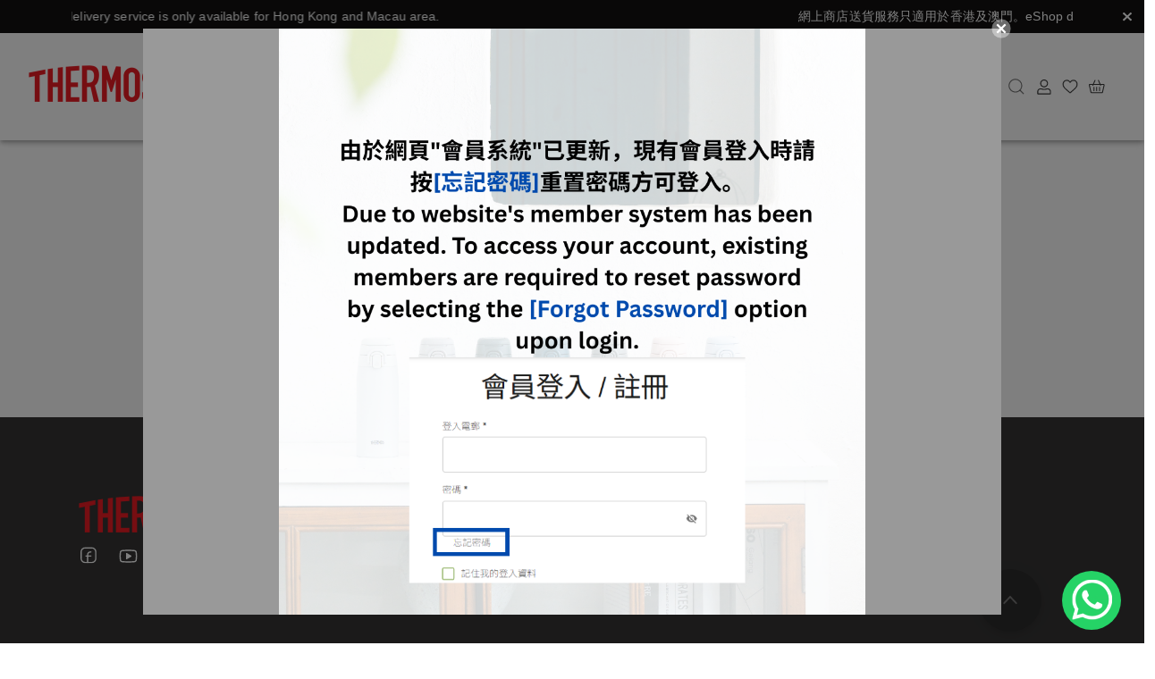

--- FILE ---
content_type: text/html; charset=utf-8
request_url: https://www.thermos.com.hk/en/line-friends/
body_size: 11968
content:
<!DOCTYPE html><html lang="hk"><head><meta charSet="UTF-8"/><title>THERMOS 網店</title><meta name="viewport" content="width=device-width, initial-scale=1, maximum-scale=1, user-scalable=0"/><meta name="description" content="THERMOS 網店"/><meta name="keywords" content="THERMOS 網店"/><link rel="icon" href="https://assets.omniwe.com/generated/6ee2a86223a5f275d58ba7aeaeb9bb01060871e7.png"/><meta property="og:title" content="THERMOS 網店"/><meta property="og:site_name" content="THERMOS 網店"/><meta property="og:description" content="THERMOS 網店"/><link rel="canonical" href="https://www.thermos.com.hk"/><meta property="og:type" content="website"/><meta name="twitter:card" content="summary_large_image"/><meta name="twitter:image" content="https://assets.omniwe.com/generated/e0a15708705ea1a9f7103bdd8ec1478a2611c20d.png"/><meta property="og:image" content="https://assets.omniwe.com/generated/e0a15708705ea1a9f7103bdd8ec1478a2611c20d.png"/><script id="stripe-js" src="https://js.stripe.com/v3/" async=""></script><meta name="next-head-count" content="15"/><link rel="preload" href="/_next/static/css/bc73ec12c8d1e903.css" as="style"/><link rel="stylesheet" href="/_next/static/css/bc73ec12c8d1e903.css" data-n-g=""/><noscript data-n-css=""></noscript><script defer="" nomodule="" src="/_next/static/chunks/polyfills-c67a75d1b6f99dc8.js"></script><script src="/_next/static/chunks/webpack-235955b20eb3ee85.js" defer=""></script><script src="/_next/static/chunks/framework-28c999baf2863c3d.js" defer=""></script><script src="/_next/static/chunks/main-6c9155c83b3e02ae.js" defer=""></script><script src="/_next/static/chunks/pages/_app-28cd271c8e408fa7.js" defer=""></script><script src="/_next/static/chunks/pages/%5B...all%5D-d7e6266df8822bde.js" defer=""></script><script src="/_next/static/DLil6dAXr9c6Hn9XkqPud/_buildManifest.js" defer=""></script><script src="/_next/static/DLil6dAXr9c6Hn9XkqPud/_ssgManifest.js" defer=""></script><style id="jss-server-side"></style></head><body><div id="__next" data-reactroot=""><object><!-- Google tag (gtag.js) -->
<script async src="https://www.googletagmanager.com/gtag/js?id=AW-497099837"></script>
<script>
window.dataLayer = window.dataLayer || [];
function gtag() { dataLayer.push(arguments); }
gtag('js', new Date());
gtag('config', 'AW-497099837');
</script>
<script>
document.addEventListener('click', function (e) {
if (location.pathname.includes('/checkout_pickup')) {
if (e.target.matches('.MuiDialogContent-root button.MuiButton-containedPrimary, .MuiDialogContent-root button.MuiButton-containedPrimary *')) {
var price = document.querySelector('[id="cart-order-total"]').innerText.replace(/[^0-9\.]+/g, '');
localStorage.setItem('price', price);
}
}
});
</script>
<script>
window.addEventListener("omniwe_page_changed", function () {
if (location.pathname.includes('/checkout_success/') === false) return;
var revenue = localStorage.getItem("price");
gtag('event', 'conversion', {
'send_to': 'AW-497099837/rkdnCIa8ioYDEL3IhO0B',
'value': revenue,
'currency': 'HKD',
});
});
</script></object><h1 style="opacity:0;visibility:hidden;position:absolute">THERMOS 網店</h1><p style="opacity:0;visibility:hidden;position:absolute">THERMOS 網店</p><small style="opacity:0;visibility:hidden;position:absolute">THERMOS 網店</small></div><script id="__NEXT_DATA__" type="application/json">{"props":{"pageProps":{"all":["en","line-friends全新山系保溫杯"],"isRewriteUri":true,"collections":{"__typename":"CollectionConnection","nextCursor":"10","totalCount":14,"nodes":[{"__typename":"ShopCollection","id":"564e73d1-e327-4a4c-9723-333dbe29badf","name":"SALE","parentId":null,"active":true,"sortIndex":0,"dailyAvailability":{"__typename":"DailyAvailability","daysOfWeek":null,"startedAt":null,"startedThru":null},"descendentProductUnions":{"__typename":"ProductUnionConnection","totalCount":57},"media":null,"rewriteUri":"p/SALE","publishAt":"2025-07-30T15:24:29.409Z","publishThru":null,"salesChannels":["DEFAULT","WEBSITE","POS","CUTSOMERADO","KIOSK"]},{"__typename":"ShopCollection","id":"923eecde-d4ec-472b-a8b0-0a668e9c265e","name":"保溫瓶","parentId":null,"active":true,"sortIndex":1,"dailyAvailability":{"__typename":"DailyAvailability","daysOfWeek":null,"startedAt":null,"startedThru":null},"descendentProductUnions":{"__typename":"ProductUnionConnection","totalCount":537},"media":null,"rewriteUri":"p/VacuumInsulatedBottles","publishAt":"2025-07-30T15:35:49.184Z","publishThru":null,"salesChannels":["DEFAULT","WEBSITE","POS","CUTSOMERADO","KIOSK"]},{"__typename":"ShopCollection","id":"8b590235-b620-4814-8856-d079aad78a21","name":"保溫杯","parentId":null,"active":true,"sortIndex":7,"dailyAvailability":{"__typename":"DailyAvailability","daysOfWeek":null,"startedAt":null,"startedThru":null},"descendentProductUnions":{"__typename":"ProductUnionConnection","totalCount":88},"media":null,"rewriteUri":"p/VacuumInsulatedMugs","publishAt":"2025-07-30T15:25:30.459Z","publishThru":null,"salesChannels":["DEFAULT","WEBSITE","POS","CUTSOMERADO","KIOSK"]},{"__typename":"ShopCollection","id":"7a9ff04c-a93a-49a9-aa6e-1fb63393b522","name":"foogo奶樽/配件","parentId":null,"active":true,"sortIndex":8,"dailyAvailability":{"__typename":"DailyAvailability","daysOfWeek":null,"startedAt":null,"startedThru":null},"descendentProductUnions":{"__typename":"ProductUnionConnection","totalCount":27},"media":null,"rewriteUri":"p/Foogomilkbottlesaccessories","publishAt":"2025-07-30T15:22:58.041Z","publishThru":null,"salesChannels":["DEFAULT","WEBSITE","POS","CUTSOMERADO","KIOSK"]},{"__typename":"ShopCollection","id":"d9fd37ec-03b8-49e4-b375-141652ac27c1","name":"嬰童及卡通保溫產品","parentId":null,"active":true,"sortIndex":9,"dailyAvailability":{"__typename":"DailyAvailability","daysOfWeek":null,"startedAt":null,"startedThru":null},"descendentProductUnions":{"__typename":"ProductUnionConnection","totalCount":134},"media":null,"rewriteUri":"p/Baby\u0026KidsLicensing","publishAt":"2025-07-30T15:27:00.110Z","publishThru":null,"salesChannels":["DEFAULT","WEBSITE","POS","CUTSOMERADO","KIOSK"]},{"__typename":"ShopCollection","id":"aa6bb1f1-e7ad-46f8-be4e-2c2d5e61a210","name":"食物罐 / 便當盒","parentId":null,"active":true,"sortIndex":12,"dailyAvailability":{"__typename":"DailyAvailability","daysOfWeek":null,"startedAt":null,"startedThru":null},"descendentProductUnions":{"__typename":"ProductUnionConnection","totalCount":25},"media":null,"rewriteUri":"p/FoodJarsLunchKits","publishAt":"2025-07-30T15:35:49.013Z","publishThru":null,"salesChannels":["DEFAULT","WEBSITE","POS","CUTSOMERADO","KIOSK"]},{"__typename":"ShopCollection","id":"418a65f9-f607-44c3-82d0-901ce68735a2","name":"燜燒罐","parentId":null,"active":true,"sortIndex":13,"dailyAvailability":{"__typename":"DailyAvailability","daysOfWeek":null,"startedAt":null,"startedThru":null},"descendentProductUnions":{"__typename":"ProductUnionConnection","totalCount":28},"media":null,"rewriteUri":"p/FoodJars","publishAt":"2025-07-30T15:35:48.204Z","publishThru":null,"salesChannels":["DEFAULT","WEBSITE","POS","CUTSOMERADO","KIOSK"]},{"__typename":"ShopCollection","id":"78d13ec1-667b-4089-908e-e201a7274b84","name":"鍋具","parentId":null,"active":true,"sortIndex":14,"dailyAvailability":{"__typename":"DailyAvailability","daysOfWeek":null,"startedAt":null,"startedThru":null},"descendentProductUnions":{"__typename":"ProductUnionConnection","totalCount":1},"media":null,"rewriteUri":"p/Kitchenware","publishAt":"2025-07-30T15:35:43.371Z","publishThru":null,"salesChannels":["DEFAULT","WEBSITE","POS","CUTSOMERADO","KIOSK"]},{"__typename":"ShopCollection","id":"357f5797-d78a-4312-86d8-5d5be42113cc","name":"真空煲","parentId":null,"active":true,"sortIndex":15,"dailyAvailability":{"__typename":"DailyAvailability","daysOfWeek":null,"startedAt":null,"startedThru":null},"descendentProductUnions":{"__typename":"ProductUnionConnection","totalCount":18},"media":null,"rewriteUri":"p/ShuttleChef","publishAt":"2025-07-30T15:36:01.790Z","publishThru":null,"salesChannels":["DEFAULT","WEBSITE","POS","CUTSOMERADO","KIOSK"]},{"__typename":"ShopCollection","id":"265b9f65-f66c-4c1f-b8c3-9238903c1bbe","name":"TRITAN 塑膠瓶","parentId":null,"active":true,"sortIndex":18,"dailyAvailability":{"__typename":"DailyAvailability","daysOfWeek":null,"startedAt":null,"startedThru":null},"descendentProductUnions":{"__typename":"ProductUnionConnection","totalCount":21},"media":null,"rewriteUri":"p/TRITANBottle","publishAt":"2025-07-30T15:24:56.204Z","publishThru":null,"salesChannels":["DEFAULT","WEBSITE","POS","CUTSOMERADO","KIOSK"]}]},"shop":{"id":"NzqCJTkUQdAFMNmelU1EKONd","metaTitle":null,"metaDescription":null,"metaKeywords":null,"name":"THERMOS 網店","locale":"zh-HK","logoMedia":{"src":"https://assets.omniwe.com/2VBjVqIGFGd-gnUi2XJ4U.png","optimizedSrc":"https://assets.omniwe.com/generated/e0a15708705ea1a9f7103bdd8ec1478a2611c20d.png","__typename":"Media"},"icoMedia":{"src":"https://assets.omniwe.com/0K4hJe04iHMrHEceBbzJm.png","optimizedSrc":"https://assets.omniwe.com/generated/6ee2a86223a5f275d58ba7aeaeb9bb01060871e7.png","__typename":"Media"},"navigationTemplates":{"nodes":[{"id":"01JZTVKNJNAYJMJERHCYC78D97","type":"HEADER","configs":"{\"items\":[{\"id\":\"YMyrNEyihoyFqfcm\",\"title\":\"關於THERMOS\",\"children\":[{\"id\":\"Q2Q0jDo32KRIFVaW\",\"href\":\"/c/pages/aboutus\",\"title\":\"我們的故事\"},{\"id\":\"AePaISClDqRjYsU6\",\"href\":\"/c/pages/develop\",\"title\":\"我們的發展\"},{\"id\":\"tSHZkzUfxj7ZXDUq\",\"href\":\"/c/pages/skill\",\"title\":\"我們的專業技術\"}],\"expanded\":true},{\"id\":\"aoTfTHWQNgfi3tQW\",\"title\":\"THERMOS好煮意\",\"children\":[{\"id\":\"dmjvZ36nYhFYMvtG\",\"href\":\"/article?hashtags=shuttle-chef-recipe\",\"title\":\"真空煲及鍋具食譜\"},{\"id\":\"qDjj1o76qi4QieqB\",\"href\":\"/article?hashtags=food-jars-recipe\",\"title\":\"燜燒罐及保溫當盒食譜\"},{\"id\":\"jDAbZitr60JmZxNN\",\"href\":\"/article?hashtags=vacuum-insulated-bottles-recipe\",\"title\":\"保溫瓶及TRITAN塑膠瓶食譜\"}],\"expanded\":true},{\"id\":\"wTvnS2zMV81c561A\",\"href\":\"/all\",\"title\":\"網上商店\"},{\"id\":\"e0YX8oxSByVTEgLM\",\"title\":\"THERMOS粉絲團\",\"children\":[{\"id\":\"F7krkVgkuNOmmmL2\",\"href\":\"/c/pages/membership\",\"title\":\"會員計劃\"},{\"id\":\"32PhEMeeRa6ZzadD\",\"href\":\"/login\",\"title\":\"登入會員\"},{\"id\":\"FQxlZBBLDeQjjKDP\",\"href\":\"/article?hashtags=member-activity\",\"title\":\"會員活動\"},{\"id\":\"AGIisBFYwYL4FjuO\",\"href\":\"/c/pages/addmbrpt\",\"title\":\"積分上載步驟\"},{\"id\":\"V2CrkeOLTCGMYfEP\",\"href\":\"/c/pages/5yrwty\",\"title\":\"5年配件保用\"}],\"expanded\":true},{\"id\":\"UBs15WjZqKExhK1U\",\"title\":\"需要協助\",\"children\":[{\"id\":\"flz9ayxvfI2j3YvV\",\"href\":\"/c/pages/contact\",\"title\":\"聯絡我們\"},{\"id\":\"M6MZahbEc3TKAvwd\",\"href\":\"/c/pages/warranty\",\"title\":\"商品保用聲明\"},{\"id\":\"wU7h8ZZVnVK9H7oN\",\"href\":\"/c/pages/upkeep\",\"title\":\"清潔及保養維修\"}],\"expanded\":true},{\"id\":\"DUnKrgWQaU9KvYB4\",\"title\":\"銷售點\",\"children\":[{\"id\":\"ILaEtTA2lTJjWI6F\",\"href\":\"/c/pages/store\",\"title\":\"專門店\"},{\"id\":\"QJ7r6z0W4fOOlD7Y\",\"href\":\"/c/pages/store2\",\"title\":\"百貨專櫃\"},{\"id\":\"TWjJJ3MSkU7XYlAp\",\"href\":\"/c/pages/more-selling-location\",\"title\":\"認可銷售點\"}],\"expanded\":true},{\"id\":\"IJ2xeOarzV5fpubM\",\"href\":\"/article?hashtags=news\",\"title\":\"最新消息\"}]}","__typename":"ShopNavigationTemplate"}],"__typename":"ShopNavigationTemplateConnection"},"analysisTools":{"nodes":[{"id":"ae8123a1-990e-45de-a446-b0e63381e6e0","type":"custom_script","context":"\u003c!-- Google tag (gtag.js) --\u003e\n\u003cscript async src=\"https://www.googletagmanager.com/gtag/js?id=AW-497099837\"\u003e\u003c/script\u003e\n\u003cscript\u003e\nwindow.dataLayer = window.dataLayer || [];\nfunction gtag() { dataLayer.push(arguments); }\ngtag('js', new Date());\ngtag('config', 'AW-497099837');\n\u003c/script\u003e\n\u003cscript\u003e\ndocument.addEventListener('click', function (e) {\nif (location.pathname.includes('/checkout_pickup')) {\nif (e.target.matches('.MuiDialogContent-root button.MuiButton-containedPrimary, .MuiDialogContent-root button.MuiButton-containedPrimary *')) {\nvar price = document.querySelector('[id=\"cart-order-total\"]').innerText.replace(/[^0-9\\.]+/g, '');\nlocalStorage.setItem('price', price);\n}\n}\n});\n\u003c/script\u003e\n\u003cscript\u003e\nwindow.addEventListener(\"omniwe_page_changed\", function () {\nif (location.pathname.includes('/checkout_success/') === false) return;\nvar revenue = localStorage.getItem(\"price\");\ngtag('event', 'conversion', {\n'send_to': 'AW-497099837/rkdnCIa8ioYDEL3IhO0B',\n'value': revenue,\n'currency': 'HKD',\n});\n});\n\u003c/script\u003e","__typename":"ShopAnalysisTool"}],"__typename":"ShopAnalysisToolConnection"},"hostname":"thermos.omniwe.site","customDomain":"www.thermos.com.hk","metadata":[{"key":"locale_available","value":"zh-HK,en-US,zh-CN","__typename":"Metadata"},{"key":"autoActivateProduct","value":"0","__typename":"Metadata"},{"key":"fnBStrategy","value":"standard","__typename":"Metadata"},{"key":"facebook","value":"https://www.facebook.com/thermoshongkong","__typename":"Metadata"},{"key":"youtube","value":"https://www.youtube.com/channel/UCcNUS1PIkMGbTrGyMRGTDmg","__typename":"Metadata"},{"key":"instagram","value":"https://www.instagram.com/thermoshk/","__typename":"Metadata"},{"key":"email","value":"cs_eshop@thermos.com.hk","__typename":"Metadata"},{"key":"tel","value":"85231076600","__typename":"Metadata"},{"key":"copyRightNotice","value":"Copyright {{year}} © {{shop}}. All rights reserved. Powered by {{omniwe}}.","__typename":"Metadata"},{"key":"business_hours","value":"星期一至五，10:00 – 17:00  \n(午膳時間 13:00 – 14:00)\n","__typename":"Metadata"},{"key":"primaryColor","value":"#1a1a1a","__typename":"Metadata"},{"key":"secondaryColor","value":"#363535","__typename":"Metadata"},{"key":"defaultCSModuleDisabled","value":"1","__typename":"Metadata"},{"key":"defaultConfigPageDisabled","value":"1","__typename":"Metadata"}],"__typename":"CompanyShop","nodes":[]},"referrer":"https://www.thermos.com.hk","head":{"shopId":"NzqCJTkUQdAFMNmelU1EKONd","shopName":"THERMOS 網店","title":"THERMOS 網店","description":"THERMOS 網店","keywords":"THERMOS 網店","ico":"https://assets.omniwe.com/generated/6ee2a86223a5f275d58ba7aeaeb9bb01060871e7.png","logo":"https://assets.omniwe.com/generated/e0a15708705ea1a9f7103bdd8ec1478a2611c20d.png","image":"https://assets.omniwe.com/generated/e0a15708705ea1a9f7103bdd8ec1478a2611c20d.png","originSizeImage":"https://assets.omniwe.com/generated/e0a15708705ea1a9f7103bdd8ec1478a2611c20d.png","type":"website","locale":"zh-HK","customScript":"\u003c!-- Google tag (gtag.js) --\u003e\n\u003cscript async src=\"https://www.googletagmanager.com/gtag/js?id=AW-497099837\"\u003e\u003c/script\u003e\n\u003cscript\u003e\nwindow.dataLayer = window.dataLayer || [];\nfunction gtag() { dataLayer.push(arguments); }\ngtag('js', new Date());\ngtag('config', 'AW-497099837');\n\u003c/script\u003e\n\u003cscript\u003e\ndocument.addEventListener('click', function (e) {\nif (location.pathname.includes('/checkout_pickup')) {\nif (e.target.matches('.MuiDialogContent-root button.MuiButton-containedPrimary, .MuiDialogContent-root button.MuiButton-containedPrimary *')) {\nvar price = document.querySelector('[id=\"cart-order-total\"]').innerText.replace(/[^0-9\\.]+/g, '');\nlocalStorage.setItem('price', price);\n}\n}\n});\n\u003c/script\u003e\n\u003cscript\u003e\nwindow.addEventListener(\"omniwe_page_changed\", function () {\nif (location.pathname.includes('/checkout_success/') === false) return;\nvar revenue = localStorage.getItem(\"price\");\ngtag('event', 'conversion', {\n'send_to': 'AW-497099837/rkdnCIa8ioYDEL3IhO0B',\n'value': revenue,\n'currency': 'HKD',\n});\n});\n\u003c/script\u003e"},"error":"Page not found","errorCode":404},"__N_SSP":true},"page":"/[...all]","query":{"all":["en","line-friends"]},"buildId":"DLil6dAXr9c6Hn9XkqPud","runtimeConfig":{"npm_package_dependencies_react_player":"^2.9.0","npm_package_dependencies_locale_currency":"^0.0.2","VERCEL_HIVE_VERSION":"a4d9dcb8462d46dd4dec81f1f80d7a9b69f23b68\n","VERCEL_RICHER_DEPLOYMENT_OUTPUTS":"1","VERCEL_GIT_PULL_REQUEST_ID":"","VERCEL_BUILD_IMAGE":"al2023","npm_package_dependencies__date_io_date_fns":"^1.3.13","AWS_EXECUTION_ENV":"vercel-hive","VERCEL_GIT_COMMIT_REF":"","VERCEL_API_BUILD_CONTAINERS_ENDPOINT":"https://api-iad1.vercel.com/build-containers","VERCEL_EDGE_FNS_ON_SERVERLESS_USE_FILESYSTEM_CONTENT":"1","NEXT_PUBLIC_VERCEL_GIT_COMMIT_REF":"","npm_package_dependencies_lodash":"^4.17.20","VERCEL_EDGE_FUNCTIONS_USE_FILESYSTEM_CONTENT":"1","npm_package_dependencies_react_scripts":"^1.1.5","NODE":"/node20/bin/node","VERCEL_EDGE_FNS_ON_WORKERD":"1","npm_config_ignore_scripts":"","NODE_OPTIONS":"--max_old_space_size=8192","npm_package_dependencies__stripe_stripe_js":"^2.1.0","npm_package_dependencies__vercel_blob":"^1.1.1","npm_package_dependencies_moment":"^2.29.1","NEXT_EDGE_RUNTIME_PROVIDER":"vercel","npm_package_dependencies_dompurify":"^3.1.6","VERCEL_EDGE_MIDDLEWARE_MEMORY_SIZE":"1024","npm_package_dependencies_lru_cache":"6.0.0","NEXT_PUBLIC_VERCEL_GIT_PULL_REQUEST_ID":"","VERCEL_ENABLE_DEPLOYMENT_BULK_REDIRECTS":"1","npm_package_dependencies_react_compare_image":"^3.4.0","NEXT_PUBLIC_VERCEL_GIT_PREVIOUS_SHA":"","npm_package_browserslist_2":"not ie \u003c= 11","npm_package_browserslist_3":"not op_mini all","VERCEL_ENABLE_PARALLEL_CACHE_DOWNLOAD":"1","npm_package_browserslist_0":"\u003e0.2%","npm_package_browserslist_1":"defaults","npm_package_private":"true","npm_package_dependencies__fortawesome_fontawesome_svg_core":"^1.2.32","VERCEL_EDGE_FUNCTIONS_BATCH_SIZE":"15","VERCEL_ARTIFACTS_OWNER":"team_YUaAywMkqR4PMxG25CeTEwhd","npm_package_scripts_sync_dependencies":"cd ./store-util \u0026\u0026 node sync-dependencies.js","VERCEL_ENABLE_ALIAS_BULK_REDIRECTS":"1","npm_config_argv":"{\"remain\":[],\"cooked\":[\"run\",\"build\"],\"original\":[\"run\",\"build\"]}","npm_package_dependencies_p_limit":"2.2.0","npm_package_dependencies_react_qr_code":"^2.0.15","npm_config_bin_links":"true","VERCEL_FUNCTIONS_USE_EXECUTABLE_RUNTIME":"1","npm_package_dependencies__paypal_react_paypal_js":"^8.2.0","VERCEL_HIVE_IOPS":"10000","NEXT_PUBLIC_VERCEL_GIT_COMMIT_MESSAGE":"","NEXT_PUBLIC_VERCEL_GIT_COMMIT_AUTHOR_NAME":"","VERCEL_EDGE_MIDDLEWARE_WITH_NODEJS_24":"1","NEXT_PRIVATE_TARGET":"server","NEXT_PUBLIC_VERCEL_GIT_REPO_ID":"","npm_package_dependencies_axios":"^0.27.2","npm_package_dependencies_react_youtube":"^7.9.0","npm_package_dependencies_card_validator":"^8.1.1","PWD":"/vercel/path0","npm_config_save_prefix":"^","npm_package_dependencies_react_verification_input":"^4.1.0","NEXT_PUBLIC_VERCEL_GIT_REPO_OWNER":"","VERCEL_TARGET_ENV":"production","npm_package_dependencies_react":"^17.0.2","NEXT_PUBLIC_VERCEL_PROJECT_ID":"prj_p2GNvwhi7E7tXtb1VcAn8h4UatRl","npm_package_prettier_bracketSpacing":"true","npm_package_scripts_build":"next build","NODE_ENV":"production","npm_package_dependencies_accept_language":"^3.0.18","npm_config__fortawesome_registry":"https://npm.fontawesome.com/","npm_config_network_timeout":"100000","_":"/vercel/path0/node_modules/.bin/next","VERCEL_USE_DEFAULT_PNPM_10":"1","npm_package_dependencies_core_js":"^3.6.5","VERCEL_TELEMETRY_DISABLED":"1","FAKEROOTKEY":"yes","TZ":":UTC","npm_package_dependencies_apollo3_cache_persist":"^0.9.1","VERCEL_USE_STREAMING_PRERENDER":"1","VERCEL_ORG_ID":"team_YUaAywMkqR4PMxG25CeTEwhd","VERCEL_BUILD_OUTPUTS_POST_LAMBDA_SEMA":"100","npm_package_dependencies_googleapis":"^132.0.0","VERCEL_USE_API_CONNECTORS":"1","HOME":"/vercel","npm_package_dependencies_react_drag_drawer":"^3.3.4","VERCEL_GIT_REPO_SLUG":"","VERCEL_ENV":"production","npm_config_version_git_tag":"true","LANG":"en_US.UTF-8","npm_package_dependencies_react_lines_ellipsis":"^0.15.0","npm_package_dependencies_react_slick":"^0.23.2","VERCEL_GIT_PREVIOUS_SHA":"","VERCEL_URL":"omniwe-store-templates-default-template-ndj26uej4-augusts.vercel.app","npm_package_dependencies_react_image_magnifiers":"^1.4.0","npm_package_prettier_arrowParens":"avoid","NEXT_PUBLIC_VERCEL_DEPLOYMENT_ID":"dpl_3dHzVYaoooiGG3VWqCk77zsBbLuG","npm_config_init_license":"MIT","YARN_NODE_LINKER":"node-modules","npm_package_scripts_export_language":"cd ./store-util/src/shared \u0026\u0026 node export-languages.js","npm_package_version":"0.1.0","NEXT_PUBLIC_VERCEL_ENV":"production","VERCEL_GIT_COMMIT_AUTHOR_LOGIN":"","RUNTIME_CACHE_ENDPOINT":"https://suspense-cache.vercel.com/v1/suspense-cache/","npm_package_dependencies_react_widgets":"^4.4.5","npm_package_dependencies_isomorphic_unfetch":"^3.1.0","VERCEL_CONTAINER_START_TIME":"1768557334943","npm_package_dependencies__material_ui_core":"^4.11.0","npm_package_dependencies__fortawesome_pro_regular_svg_icons":"^5.15.1","npm_package_dependencies__fingerprintjs_fingerprintjs":"^3.0.6","VERCEL_PRERENDER_METADATA_AS_METADATA_FILE":"1","VERCEL_USE_BYTECODE_CACHING":"1","VERCEL_SERVERLESS_FUNCTION_FAILOVER":"1","npm_config_version_commit_hooks":"true","npm_package_dependencies_react_ga":"^3.3.0","npm_package_dependencies_date_fns":"^2.16.1","npm_package_dependencies__fortawesome_free_solid_svg_icons":"^5.15.1","npm_package_dependencies_react_chat_elements":"^10.13.0","npm_package_dependencies__sentry_react":"^6.2.5","VERCEL_BUILD_MONOREPO_SUPPORT":"1","npm_package_dependencies_crypto_js":"^4.2.0","npm_package_dependencies_color":"^3.1.3","npm_package_dependencies_hong_kong_district_data":"git+https://github.com/augustsn/hong-kong-district-data.git","VERCEL_DISCOVER_FOLDER_SIZES":"1","RUNTIME_CACHE_HEADERS":"{\"Authorization\":\"Bearer eyJhbGciOiJIUzI1NiIsInR5cCI6IkpXVCJ9.[base64].rwmSrLzjxXDG9JVjikY4yK5fXNrTdvmwrT_KNHfIg1E\",\"x-vercel-internal-sc-client-origin\":\"RUNTIME_CACHE\",\"x-vercel-internal-sc-client-name\":\"BUILD\"}","VERCEL_CLUSTER":"hvi_iad1_fern","npm_package_dependencies_react_uuid":"^1.0.2","npm_package_dependencies_react_inverted_scrollview":"^1.0.7","VERCEL_PROJECT_ID":"prj_p2GNvwhi7E7tXtb1VcAn8h4UatRl","VERCEL_TS_CONFIG_ENABLED":"1","npm_package_dependencies_react_apollo":"^3.1.5","npm_package_dependencies__material_ui_icons":"^4.9.1","VERCEL_ENABLE_PATH_LOOKUP_BLOOM_FILTER":"1","npm_package_dependencies_s_ago":"^2.2.0","VERCEL_EDGE_ON_SERVERLESS_NODE":"1","npm_package_dependencies_styled_components":"^5.3.5","NEXT_PUBLIC_VERCEL_GIT_COMMIT_AUTHOR_LOGIN":"","npm_package_dependencies_react_toastify":"^6.0.9","VERCEL_ENABLE_EXTENDED_FALLBACK_PAYLOAD":"1","npm_package_dependencies_next_absolute_url":"^1.2.2","VERCEL_ENCRYPTED_ENV_CONTENT":"lB2Wu8LPxT01GSzhfF/3SLcyrRYMRo3zMW85CAhHXuxeUA+tBO09b+shdpkHgGTa29K6lRsG2GwXdNmVTiIxHid1/pajqF16WZorB4qKOsc2DlqGvSE6gwszjHhYOWzuNuQRCgP68Sy7hRR0qpT/BgDtTdnn8sDYnlFXoUdKbI+Lm/DPmYUWbRdZFFFiTux5BPiuMF0UPgHMoxHwq7dHHn2LL8pe4bLB7YByuK+VYNEu4dGX5l1S0HX+HNZLLh2PQX3f65Tng+1BDm7m5fSXWRWwZKCNt5Vf8MEchxlfP9ygilaFjJfAbL5nRcr9taWRmhoDCY0ZAk3EbISJ9rJWz8/gBjNbCVXZRjP/Lzd+mPtq8BjB2f3/kWkfl3eTcbqS8Um4D9s5uDnnYSRAEEamO+djdut9h6PklCVcFO7oy02YSnVAY65EXih1lZqPGF4iodR8gjJI4A3vSnG7iolhJNRFeRGYhhqJYQlUS75i1GVaAwEKFNPraw/2agPbgfwYhXvzJPBnU2IFGlK37bGkhMRi+KpZV2nJfymqnLtr2gdlhBuVCUCPPDSiu7JF5J1Cyl/eV0wBOiGOPa+HrynaIiX+GpwzBuBt6FL0pZaFaREJnUnQa4WW0gAoR57x07DVzlALMLGHJpR3vZcjnUxGbpPCV0pGoktxNt1SHbHD1xWnddz/B3L/Q1cQbfag35fG84f1C66rLr2qFu/ueodu/lYW1W7gN9rJwbh+CS1kNE9lEMj61kbW4VBY3qryNF+g/hMcYPVMuGTGZ2jat23ylTrLJJw6YxZadVHBu1x/phk1F4NkKbLsealVvoPqEE8w3a64OS24YOSWpv+yJacWgKnBeksHxeulRa3JmHYNcaa0E/wilKXVHJgqecg1ORpuxphTtTK17CqEcwbPWX+USC+C1rxphfDw+NtWEG6mSk8fODTIHd9gPKcFLxZit9bkgu7Ht/CbloFWqI1jKFCgzy9UuF3KZ3/+Gds6WuOTTtaxu9wSrSwDAWiRjpcmmGy17MUUpECqtR9oD/ARCHVdBi5pplzj/tk7PutWYfpPaB8BvsCimLxGSSQZJw9YxLXB35bVO54lQHg/p46K1jY9I47/jGPYwSP7+HwZR0Ash9DpF4dHaKnKcYqxNo7RRXExCzehCfrtzMtmBQE151Rv8e6yF454Qb0XbqYB2P+hJYRU978KsoFDn6qqTqmxQza+BvwxJnj/i6n9dUNNT5VQesUINpj47eRvFpAx5BHoOEhOQTHcUJCMK17WDQMHu+KyvMiFjAwrTQz0j+Mxs1X1+iXn1e9lBfI6REgTO3LXgk8=","NEXT_SHARP_PATH":"/usr/local/share/.config/yarn/global/node_modules/sharp","INIT_CWD":"/vercel/path0","VERCEL_GIT_COMMIT_MESSAGE":"","VERCEL_PROJECT_PRODUCTION_URL":"omniwe-store-templates-default-template.vercel.app","NOW_BUILDER":"1","npm_package_dependencies_react_fast_marquee":"^1.1.2","npm_package_dependencies__fortawesome_free_brands_svg_icons":"^5.15.1","npm_package_dependencies__stripe_react_stripe_js":"^2.1.2","TURBO_DOWNLOAD_LOCAL_ENABLED":"true","npm_package_dependencies__fortawesome_react_fontawesome":"^0.1.12","npm_lifecycle_script":"next build","npm_package_dependencies_react_select":"^3.0.8","VERCEL_SERVERLESS_SUSPENSE_CACHE":"1","DD_TRACE_STARTUP_LOGS":"false","npm_config_version_tag_prefix":"v","VERCEL_HIVE_ID":"hvi_iad1_fern","YARN_WRAP_OUTPUT":"false","VERCEL_BUILD_PROVIDER":"hive-env","npm_package_dependencies_react_calendar":"^4.2.1","VERCEL_COMPRESS_SERVERLESS_RESPONSE":"1","VERCEL_GIT_REPO_ID":"","NX_DAEMON":"false","VERCEL_EDGE_FUNCTIONS_MEMORY_SIZE":"1769","VERCEL_OIDC_TOKEN":"eyJhbGciOiJSUzI1NiIsInR5cCI6IkpXVCIsImtpZCI6Im1yay00MzAyZWMxYjY3MGY0OGE5OGFkNjFkYWRlNGEyM2JlNyJ9.[base64].[base64]","VERCEL_FUNCTIONS_USE_BUN_RUNTIME":"1","npm_package_name":"default-template","npm_package_dependencies_react_helmet":"^6.1.0","npm_package_dependencies_next":"12","TURBO_CACHE":"remote:rw","npm_package_dependencies_react_ga4":"^2.1.0","VERCEL_RETRY_ON_MISSING_RESPONSE_BATON":"1","npm_package_dependencies__apollo_client":"3.7.17","npm_package_dependencies_react_gtm_module":"^2.0.11","USE_RUST_BUN_LAYER_LATEST":"1","BLOB_READ_WRITE_TOKEN":"vercel_blob_rw_1qWvcDh8E41MvgR7_EUBAQVTsJrwb3qcLHsJE2OFE8fbphr","npm_package_dependencies_react_dom":"^17.0.2","npm_package_dependencies__material_ui_lab":"^4.0.0-alpha.56","VERCEL_DEPLOYMENT_ROUTES_BUILD_OUTPUT_V1":"1","npm_package_dependencies_react_share":"^4.4.0","npm_package_dependencies_react_google_recaptcha_v3":"^1.10.1","VERCEL_ENABLE_REGIONALIZED_ISR":"1","npm_package_prettier_printWidth":"80","VERCEL_GIT_REPO_OWNER":"","VERCEL_FUNCTION_REGIONS":"hkg1,sin1,lhr1","npm_package_dependencies_react_router_hash_link":"^1.2.2","npm_package_prettier_semi":"true","npm_package_dependencies_react_credit_card_input":"^1.1.5","npm_lifecycle_event":"build","SHLVL":"0","npm_package_dependencies_react_google_maps":"^9.4.5","npm_config_version_git_sign":"","npm_package_dependencies_react_router_dom":"^5.0.0","npm_package_dependencies_next_videos":"1.4.0","npm_config_version_git_message":"v%s","npm_package_dependencies_google_map_react":"^2.1.9","npm_package_dependencies_react_cookie":"^4.0.3","npm_package_dependencies_react_string_clamp":"^0.3.1","npm_package_dependencies_react_linkify":"^1.0.0-alpha","npm_package_dependencies_react_flip_page":"^1.6.0","NEXT_PUBLIC_VERCEL_GIT_COMMIT_SHA":"","VERCEL_ENABLE_FUNCTION_WARMING":"1","npm_package_prettier_trailingComma":"all","TURBO_CI_VENDOR_ENV_KEY":"NEXT_PUBLIC_VERCEL_","VERCEL_EDGE_FNS_ON_SERVERLESS":"1","npm_package_dependencies_url_regex_safe":"^2.1.0","VERCEL_PROJECT_SETTINGS_NODE_VERSION":"20.x","VERCEL_EDGE_FUNCTIONS_WITH_NODEJS_24":"1","VERCEL_ARTIFACTS_TOKEN":"eyJhbGciOiJIUzI1NiIsInR5cCI6IkpXVCJ9.[base64].1AgzdJ2NLJ6Gx8TwuxM-lFd6YOAQqZrYmi0NGc63r3k","VERCEL_GIT_COMMIT_AUTHOR_NAME":"","npm_package_dependencies_formik":"^2.2.1","TURBO_REMOTE_ONLY":"true","npm_config_user_agent":"yarn/1.22.19 npm/? node/v20.20.0 linux x64","VERCEL_SET_REQUESTED_AT_PRODUCTION_ON_DEPLOYMENT":"1","VERCEL_DEPLOYMENT_ROUTES_CLEAN":"1","VERCEL":"1","VERCEL_PRERENDER_METADATA_BOUNDARY":"1","npm_execpath":"/yarn1/node_modules/yarn/bin/yarn.js","VERCEL_PROJECT_NAME":"omniwe-store-templates-default-template","npm_config_strict_ssl":"true","NEXT_PUBLIC_VERCEL_URL":"omniwe-store-templates-default-template-ndj26uej4-augusts.vercel.app","NEXT_PRIVATE_OUTPUT_TRACE_ROOT":"/vercel/path0","npm_package_dependencies__material_ui_pickers":"^3.2.10","VERCEL_GIT_COMMIT_SHA":"","npm_package_dependencies_graphql":"^15.4.0","npm_package_dependencies_js_md5":"^0.8.3","VERCEL_NEXT_BUNDLED_SERVER":"1","npm_package_dependencies_jwt_decode":"^3.1.2","npm_package_prettier_tabWidth":"2","npm_package_dependencies_country_calling_code":"^0.0.3","DD_TAGS":"ec2_host:i-0c96dab9abdab49fa","npm_package_scripts_dev":"next dev","npm_package_prettier_singleQuote":"false","VERCEL_EDGE_FUNCTIONS_ENABLE_CREATE_FUNC_DEDUPE":"1","VERCEL_LAMBDA_OUTPUTS_AS_MIDDLEWARE":"1","VERCEL_GIT_PROVIDER":"","NEXT_PUBLIC_VERCEL_GIT_REPO_SLUG":"","VERCEL_EDGE_FNS_ON_WORKERD_UNBUNDLED_FORMAT":"1","TURBO_RUN_SUMMARY":"true","TURBO_PLATFORM_ENV":"BLOB_READ_WRITE_TOKEN","VERCEL_COMPRESSED_ISR_BILLING":"1","VERCEL_ENCRYPTED_ENV_FILENAME":"___vc/__env.encrypted","VERCEL_ENV_ENC_KEY":"2hS9ZhPlCt00kKL4eSVbc92toNBn6dFF8+6Nco9o858=","npm_package_dependencies_mui_image_slider":"^1.0.7","npm_package_dependencies__fortawesome_pro_light_svg_icons":"^5.15.1","npm_package_dependencies__fortawesome_pro_solid_svg_icons":"^5.15.1","npm_package_scripts_start":"next start","npm_config_node_linker":"node-modules","PATH":"/tmp/yarn--1768557398211-0.13665990115571036:/vercel/path0/node_modules/.bin:/vercel/.config/yarn/link/node_modules/.bin:/node20/libexec/lib/node_modules/npm/bin/node-gyp-bin:/node20/lib/node_modules/npm/bin/node-gyp-bin:/node20/bin/node_modules/npm/bin/node-gyp-bin:/vlt/node_modules/.bin:/pnpm6/node_modules/.bin:/yarn1/node_modules/yarn/bin:/vercel/.config/yarn/global/node_modules/.bin:/ruby33/bin:/usr/local/sbin:/usr/local/bin:/usr/sbin:/usr/bin:/bun1:/node20/bin","VERCEL_API_ENDPOINT":"https://api-iad1.vercel.com","npm_package_dependencies_react_stripe_elements":"^6.1.2","VERCEL_ENABLE_UNCOMPRESSED_LAMBDA_SIZE_CHECK":"1","npm_package_dependencies_reactstrap":"^8.7.1","CI":"1","VERCEL_COMPRESS_STATIC_ASSETS_BEFORE_UPLOAD":"1","VERCEL_USE_VERCEL_TS":"1","__VERCEL_BUILD_RUNNING":"1","npm_package_dependencies_aws_appsync_subscription_link":"^3.0.3","VERCEL_IMAGE_ID":"sha256:008d40689f949534a76d9c5cddc6b50e1a093de799cb2994ed9b7518469298ed","NEXT_PUBLIC_VERCEL_GIT_PROVIDER":"","VERCEL_NODE_BRIDGE_COMPRESS_MULTI_PAYLOADS":"1","npm_config_registry":"https://registry.yarnpkg.com","NEXT_PRIVATE_MULTI_PAYLOAD":"1","npm_package_dependencies_react_sticky":"^6.0.3","npm_package_dependencies_get_urls":"^8.0.0","npm_package_devDependencies_vercel":"^20.1.1","npm_package_dependencies_slick_carousel":"^1.8.1","npm_package_prettier_useTabs":"false","npm_package_dependencies_react_use":"^15.3.4","npm_config_ignore_optional":"","NEXT_PUBLIC_VERCEL_PROJECT_PRODUCTION_URL":"omniwe-store-templates-default-template.vercel.app","VERCEL_USE_ONLY_STREAMING_LAMBDA":"1","VERCEL_DEPLOYMENT_ID":"dpl_3dHzVYaoooiGG3VWqCk77zsBbLuG","npm_node_execpath":"/node20/bin/node","npm_package_dependencies_clientjs":"^0.1.11","VERCEL_HIVE_BANDWIDTH":"150000000","NEXT_PUBLIC_VERCEL_TARGET_ENV":"production","VERCEL_HIVE_CELL_ID":"hvc_c226b67162c34f459539d56ce9b0","npm_package_dependencies_react_facebook_pixel":"^1.0.4","VERCEL_API_BUILD_CONTAINERS_TOKEN":"tUytjOZ1e65FFgwTtpBH7nBD","npm_config_init_version":"1.0.0","NEXT_RUNTIME":"nodejs","__NEXT_PROCESSED_ENV":"true","REACT_APP_VERSION":"1.26.6","REACT_APP_GOOGLE_API_KEY":"AIzaSyDobtrlSxx06Sm94ly4fVEQ7CxL5Zk3yWg","REACT_APP_UPRISE_URL":"https://api-tech.uprisepay.com","REACT_APP_STRIPE_KEY":"pk_live_62HrhiTwD1vhtMFHnWZKr2vn","REACT_APP_GA":"G-DT21CP21Y8","REACT_APP_GOOGLE_RECAPTCHA_KEY":"6Lcu5UsmAAAAAI_6Gfrk0eYQmwguXcLfwDORFurh","REACT_APP_API_URL":"https://gql.omniwe.com","REACT_APP_WS_URL":"wss://api.omniwe.org","REACT_APP_FACEBOOK_APP_ID":"1365781540229287","NEXT_PUBLIC_API_URL":"https://gql.omniwe.com","NEXT_PUBLIC_WEBHOOK_URL":"https://webhooks.omniwe.com","NEXT_PUBLIC_SENTRY_DSN":"https://4f8ae03bc56a4257afc030e83f535dda@o337863.ingest.sentry.io/5353393","NEXT_PUBLIC_EFT_SPIRALPG_JS_URL":"https://assets.omniwe.com/spiralpg.min.js","NEXT_PUBLIC_GA":"G-DT21CP21Y8","COMMENT":"augusts/omniwe/store-templates/default-template@ddc061901e7fd0f02c240d8a378e0a99b12df7fb"},"isFallback":false,"gssp":true,"scriptLoader":[]}</script><script defer src="https://static.cloudflareinsights.com/beacon.min.js/vcd15cbe7772f49c399c6a5babf22c1241717689176015" integrity="sha512-ZpsOmlRQV6y907TI0dKBHq9Md29nnaEIPlkf84rnaERnq6zvWvPUqr2ft8M1aS28oN72PdrCzSjY4U6VaAw1EQ==" data-cf-beacon='{"version":"2024.11.0","token":"2d923ff5c6e4420f971e0198cdb8ee6e","r":1,"server_timing":{"name":{"cfCacheStatus":true,"cfEdge":true,"cfExtPri":true,"cfL4":true,"cfOrigin":true,"cfSpeedBrain":true},"location_startswith":null}}' crossorigin="anonymous"></script>
</body></html>

--- FILE ---
content_type: text/html; charset=utf-8
request_url: https://www.google.com/recaptcha/api2/anchor?ar=1&k=6Lcu5UsmAAAAAI_6Gfrk0eYQmwguXcLfwDORFurh&co=aHR0cHM6Ly93d3cudGhlcm1vcy5jb20uaGs6NDQz&hl=en&v=PoyoqOPhxBO7pBk68S4YbpHZ&size=invisible&badge=inline&anchor-ms=20000&execute-ms=30000&cb=m3jx4qpiet6t
body_size: 48893
content:
<!DOCTYPE HTML><html dir="ltr" lang="en"><head><meta http-equiv="Content-Type" content="text/html; charset=UTF-8">
<meta http-equiv="X-UA-Compatible" content="IE=edge">
<title>reCAPTCHA</title>
<style type="text/css">
/* cyrillic-ext */
@font-face {
  font-family: 'Roboto';
  font-style: normal;
  font-weight: 400;
  font-stretch: 100%;
  src: url(//fonts.gstatic.com/s/roboto/v48/KFO7CnqEu92Fr1ME7kSn66aGLdTylUAMa3GUBHMdazTgWw.woff2) format('woff2');
  unicode-range: U+0460-052F, U+1C80-1C8A, U+20B4, U+2DE0-2DFF, U+A640-A69F, U+FE2E-FE2F;
}
/* cyrillic */
@font-face {
  font-family: 'Roboto';
  font-style: normal;
  font-weight: 400;
  font-stretch: 100%;
  src: url(//fonts.gstatic.com/s/roboto/v48/KFO7CnqEu92Fr1ME7kSn66aGLdTylUAMa3iUBHMdazTgWw.woff2) format('woff2');
  unicode-range: U+0301, U+0400-045F, U+0490-0491, U+04B0-04B1, U+2116;
}
/* greek-ext */
@font-face {
  font-family: 'Roboto';
  font-style: normal;
  font-weight: 400;
  font-stretch: 100%;
  src: url(//fonts.gstatic.com/s/roboto/v48/KFO7CnqEu92Fr1ME7kSn66aGLdTylUAMa3CUBHMdazTgWw.woff2) format('woff2');
  unicode-range: U+1F00-1FFF;
}
/* greek */
@font-face {
  font-family: 'Roboto';
  font-style: normal;
  font-weight: 400;
  font-stretch: 100%;
  src: url(//fonts.gstatic.com/s/roboto/v48/KFO7CnqEu92Fr1ME7kSn66aGLdTylUAMa3-UBHMdazTgWw.woff2) format('woff2');
  unicode-range: U+0370-0377, U+037A-037F, U+0384-038A, U+038C, U+038E-03A1, U+03A3-03FF;
}
/* math */
@font-face {
  font-family: 'Roboto';
  font-style: normal;
  font-weight: 400;
  font-stretch: 100%;
  src: url(//fonts.gstatic.com/s/roboto/v48/KFO7CnqEu92Fr1ME7kSn66aGLdTylUAMawCUBHMdazTgWw.woff2) format('woff2');
  unicode-range: U+0302-0303, U+0305, U+0307-0308, U+0310, U+0312, U+0315, U+031A, U+0326-0327, U+032C, U+032F-0330, U+0332-0333, U+0338, U+033A, U+0346, U+034D, U+0391-03A1, U+03A3-03A9, U+03B1-03C9, U+03D1, U+03D5-03D6, U+03F0-03F1, U+03F4-03F5, U+2016-2017, U+2034-2038, U+203C, U+2040, U+2043, U+2047, U+2050, U+2057, U+205F, U+2070-2071, U+2074-208E, U+2090-209C, U+20D0-20DC, U+20E1, U+20E5-20EF, U+2100-2112, U+2114-2115, U+2117-2121, U+2123-214F, U+2190, U+2192, U+2194-21AE, U+21B0-21E5, U+21F1-21F2, U+21F4-2211, U+2213-2214, U+2216-22FF, U+2308-230B, U+2310, U+2319, U+231C-2321, U+2336-237A, U+237C, U+2395, U+239B-23B7, U+23D0, U+23DC-23E1, U+2474-2475, U+25AF, U+25B3, U+25B7, U+25BD, U+25C1, U+25CA, U+25CC, U+25FB, U+266D-266F, U+27C0-27FF, U+2900-2AFF, U+2B0E-2B11, U+2B30-2B4C, U+2BFE, U+3030, U+FF5B, U+FF5D, U+1D400-1D7FF, U+1EE00-1EEFF;
}
/* symbols */
@font-face {
  font-family: 'Roboto';
  font-style: normal;
  font-weight: 400;
  font-stretch: 100%;
  src: url(//fonts.gstatic.com/s/roboto/v48/KFO7CnqEu92Fr1ME7kSn66aGLdTylUAMaxKUBHMdazTgWw.woff2) format('woff2');
  unicode-range: U+0001-000C, U+000E-001F, U+007F-009F, U+20DD-20E0, U+20E2-20E4, U+2150-218F, U+2190, U+2192, U+2194-2199, U+21AF, U+21E6-21F0, U+21F3, U+2218-2219, U+2299, U+22C4-22C6, U+2300-243F, U+2440-244A, U+2460-24FF, U+25A0-27BF, U+2800-28FF, U+2921-2922, U+2981, U+29BF, U+29EB, U+2B00-2BFF, U+4DC0-4DFF, U+FFF9-FFFB, U+10140-1018E, U+10190-1019C, U+101A0, U+101D0-101FD, U+102E0-102FB, U+10E60-10E7E, U+1D2C0-1D2D3, U+1D2E0-1D37F, U+1F000-1F0FF, U+1F100-1F1AD, U+1F1E6-1F1FF, U+1F30D-1F30F, U+1F315, U+1F31C, U+1F31E, U+1F320-1F32C, U+1F336, U+1F378, U+1F37D, U+1F382, U+1F393-1F39F, U+1F3A7-1F3A8, U+1F3AC-1F3AF, U+1F3C2, U+1F3C4-1F3C6, U+1F3CA-1F3CE, U+1F3D4-1F3E0, U+1F3ED, U+1F3F1-1F3F3, U+1F3F5-1F3F7, U+1F408, U+1F415, U+1F41F, U+1F426, U+1F43F, U+1F441-1F442, U+1F444, U+1F446-1F449, U+1F44C-1F44E, U+1F453, U+1F46A, U+1F47D, U+1F4A3, U+1F4B0, U+1F4B3, U+1F4B9, U+1F4BB, U+1F4BF, U+1F4C8-1F4CB, U+1F4D6, U+1F4DA, U+1F4DF, U+1F4E3-1F4E6, U+1F4EA-1F4ED, U+1F4F7, U+1F4F9-1F4FB, U+1F4FD-1F4FE, U+1F503, U+1F507-1F50B, U+1F50D, U+1F512-1F513, U+1F53E-1F54A, U+1F54F-1F5FA, U+1F610, U+1F650-1F67F, U+1F687, U+1F68D, U+1F691, U+1F694, U+1F698, U+1F6AD, U+1F6B2, U+1F6B9-1F6BA, U+1F6BC, U+1F6C6-1F6CF, U+1F6D3-1F6D7, U+1F6E0-1F6EA, U+1F6F0-1F6F3, U+1F6F7-1F6FC, U+1F700-1F7FF, U+1F800-1F80B, U+1F810-1F847, U+1F850-1F859, U+1F860-1F887, U+1F890-1F8AD, U+1F8B0-1F8BB, U+1F8C0-1F8C1, U+1F900-1F90B, U+1F93B, U+1F946, U+1F984, U+1F996, U+1F9E9, U+1FA00-1FA6F, U+1FA70-1FA7C, U+1FA80-1FA89, U+1FA8F-1FAC6, U+1FACE-1FADC, U+1FADF-1FAE9, U+1FAF0-1FAF8, U+1FB00-1FBFF;
}
/* vietnamese */
@font-face {
  font-family: 'Roboto';
  font-style: normal;
  font-weight: 400;
  font-stretch: 100%;
  src: url(//fonts.gstatic.com/s/roboto/v48/KFO7CnqEu92Fr1ME7kSn66aGLdTylUAMa3OUBHMdazTgWw.woff2) format('woff2');
  unicode-range: U+0102-0103, U+0110-0111, U+0128-0129, U+0168-0169, U+01A0-01A1, U+01AF-01B0, U+0300-0301, U+0303-0304, U+0308-0309, U+0323, U+0329, U+1EA0-1EF9, U+20AB;
}
/* latin-ext */
@font-face {
  font-family: 'Roboto';
  font-style: normal;
  font-weight: 400;
  font-stretch: 100%;
  src: url(//fonts.gstatic.com/s/roboto/v48/KFO7CnqEu92Fr1ME7kSn66aGLdTylUAMa3KUBHMdazTgWw.woff2) format('woff2');
  unicode-range: U+0100-02BA, U+02BD-02C5, U+02C7-02CC, U+02CE-02D7, U+02DD-02FF, U+0304, U+0308, U+0329, U+1D00-1DBF, U+1E00-1E9F, U+1EF2-1EFF, U+2020, U+20A0-20AB, U+20AD-20C0, U+2113, U+2C60-2C7F, U+A720-A7FF;
}
/* latin */
@font-face {
  font-family: 'Roboto';
  font-style: normal;
  font-weight: 400;
  font-stretch: 100%;
  src: url(//fonts.gstatic.com/s/roboto/v48/KFO7CnqEu92Fr1ME7kSn66aGLdTylUAMa3yUBHMdazQ.woff2) format('woff2');
  unicode-range: U+0000-00FF, U+0131, U+0152-0153, U+02BB-02BC, U+02C6, U+02DA, U+02DC, U+0304, U+0308, U+0329, U+2000-206F, U+20AC, U+2122, U+2191, U+2193, U+2212, U+2215, U+FEFF, U+FFFD;
}
/* cyrillic-ext */
@font-face {
  font-family: 'Roboto';
  font-style: normal;
  font-weight: 500;
  font-stretch: 100%;
  src: url(//fonts.gstatic.com/s/roboto/v48/KFO7CnqEu92Fr1ME7kSn66aGLdTylUAMa3GUBHMdazTgWw.woff2) format('woff2');
  unicode-range: U+0460-052F, U+1C80-1C8A, U+20B4, U+2DE0-2DFF, U+A640-A69F, U+FE2E-FE2F;
}
/* cyrillic */
@font-face {
  font-family: 'Roboto';
  font-style: normal;
  font-weight: 500;
  font-stretch: 100%;
  src: url(//fonts.gstatic.com/s/roboto/v48/KFO7CnqEu92Fr1ME7kSn66aGLdTylUAMa3iUBHMdazTgWw.woff2) format('woff2');
  unicode-range: U+0301, U+0400-045F, U+0490-0491, U+04B0-04B1, U+2116;
}
/* greek-ext */
@font-face {
  font-family: 'Roboto';
  font-style: normal;
  font-weight: 500;
  font-stretch: 100%;
  src: url(//fonts.gstatic.com/s/roboto/v48/KFO7CnqEu92Fr1ME7kSn66aGLdTylUAMa3CUBHMdazTgWw.woff2) format('woff2');
  unicode-range: U+1F00-1FFF;
}
/* greek */
@font-face {
  font-family: 'Roboto';
  font-style: normal;
  font-weight: 500;
  font-stretch: 100%;
  src: url(//fonts.gstatic.com/s/roboto/v48/KFO7CnqEu92Fr1ME7kSn66aGLdTylUAMa3-UBHMdazTgWw.woff2) format('woff2');
  unicode-range: U+0370-0377, U+037A-037F, U+0384-038A, U+038C, U+038E-03A1, U+03A3-03FF;
}
/* math */
@font-face {
  font-family: 'Roboto';
  font-style: normal;
  font-weight: 500;
  font-stretch: 100%;
  src: url(//fonts.gstatic.com/s/roboto/v48/KFO7CnqEu92Fr1ME7kSn66aGLdTylUAMawCUBHMdazTgWw.woff2) format('woff2');
  unicode-range: U+0302-0303, U+0305, U+0307-0308, U+0310, U+0312, U+0315, U+031A, U+0326-0327, U+032C, U+032F-0330, U+0332-0333, U+0338, U+033A, U+0346, U+034D, U+0391-03A1, U+03A3-03A9, U+03B1-03C9, U+03D1, U+03D5-03D6, U+03F0-03F1, U+03F4-03F5, U+2016-2017, U+2034-2038, U+203C, U+2040, U+2043, U+2047, U+2050, U+2057, U+205F, U+2070-2071, U+2074-208E, U+2090-209C, U+20D0-20DC, U+20E1, U+20E5-20EF, U+2100-2112, U+2114-2115, U+2117-2121, U+2123-214F, U+2190, U+2192, U+2194-21AE, U+21B0-21E5, U+21F1-21F2, U+21F4-2211, U+2213-2214, U+2216-22FF, U+2308-230B, U+2310, U+2319, U+231C-2321, U+2336-237A, U+237C, U+2395, U+239B-23B7, U+23D0, U+23DC-23E1, U+2474-2475, U+25AF, U+25B3, U+25B7, U+25BD, U+25C1, U+25CA, U+25CC, U+25FB, U+266D-266F, U+27C0-27FF, U+2900-2AFF, U+2B0E-2B11, U+2B30-2B4C, U+2BFE, U+3030, U+FF5B, U+FF5D, U+1D400-1D7FF, U+1EE00-1EEFF;
}
/* symbols */
@font-face {
  font-family: 'Roboto';
  font-style: normal;
  font-weight: 500;
  font-stretch: 100%;
  src: url(//fonts.gstatic.com/s/roboto/v48/KFO7CnqEu92Fr1ME7kSn66aGLdTylUAMaxKUBHMdazTgWw.woff2) format('woff2');
  unicode-range: U+0001-000C, U+000E-001F, U+007F-009F, U+20DD-20E0, U+20E2-20E4, U+2150-218F, U+2190, U+2192, U+2194-2199, U+21AF, U+21E6-21F0, U+21F3, U+2218-2219, U+2299, U+22C4-22C6, U+2300-243F, U+2440-244A, U+2460-24FF, U+25A0-27BF, U+2800-28FF, U+2921-2922, U+2981, U+29BF, U+29EB, U+2B00-2BFF, U+4DC0-4DFF, U+FFF9-FFFB, U+10140-1018E, U+10190-1019C, U+101A0, U+101D0-101FD, U+102E0-102FB, U+10E60-10E7E, U+1D2C0-1D2D3, U+1D2E0-1D37F, U+1F000-1F0FF, U+1F100-1F1AD, U+1F1E6-1F1FF, U+1F30D-1F30F, U+1F315, U+1F31C, U+1F31E, U+1F320-1F32C, U+1F336, U+1F378, U+1F37D, U+1F382, U+1F393-1F39F, U+1F3A7-1F3A8, U+1F3AC-1F3AF, U+1F3C2, U+1F3C4-1F3C6, U+1F3CA-1F3CE, U+1F3D4-1F3E0, U+1F3ED, U+1F3F1-1F3F3, U+1F3F5-1F3F7, U+1F408, U+1F415, U+1F41F, U+1F426, U+1F43F, U+1F441-1F442, U+1F444, U+1F446-1F449, U+1F44C-1F44E, U+1F453, U+1F46A, U+1F47D, U+1F4A3, U+1F4B0, U+1F4B3, U+1F4B9, U+1F4BB, U+1F4BF, U+1F4C8-1F4CB, U+1F4D6, U+1F4DA, U+1F4DF, U+1F4E3-1F4E6, U+1F4EA-1F4ED, U+1F4F7, U+1F4F9-1F4FB, U+1F4FD-1F4FE, U+1F503, U+1F507-1F50B, U+1F50D, U+1F512-1F513, U+1F53E-1F54A, U+1F54F-1F5FA, U+1F610, U+1F650-1F67F, U+1F687, U+1F68D, U+1F691, U+1F694, U+1F698, U+1F6AD, U+1F6B2, U+1F6B9-1F6BA, U+1F6BC, U+1F6C6-1F6CF, U+1F6D3-1F6D7, U+1F6E0-1F6EA, U+1F6F0-1F6F3, U+1F6F7-1F6FC, U+1F700-1F7FF, U+1F800-1F80B, U+1F810-1F847, U+1F850-1F859, U+1F860-1F887, U+1F890-1F8AD, U+1F8B0-1F8BB, U+1F8C0-1F8C1, U+1F900-1F90B, U+1F93B, U+1F946, U+1F984, U+1F996, U+1F9E9, U+1FA00-1FA6F, U+1FA70-1FA7C, U+1FA80-1FA89, U+1FA8F-1FAC6, U+1FACE-1FADC, U+1FADF-1FAE9, U+1FAF0-1FAF8, U+1FB00-1FBFF;
}
/* vietnamese */
@font-face {
  font-family: 'Roboto';
  font-style: normal;
  font-weight: 500;
  font-stretch: 100%;
  src: url(//fonts.gstatic.com/s/roboto/v48/KFO7CnqEu92Fr1ME7kSn66aGLdTylUAMa3OUBHMdazTgWw.woff2) format('woff2');
  unicode-range: U+0102-0103, U+0110-0111, U+0128-0129, U+0168-0169, U+01A0-01A1, U+01AF-01B0, U+0300-0301, U+0303-0304, U+0308-0309, U+0323, U+0329, U+1EA0-1EF9, U+20AB;
}
/* latin-ext */
@font-face {
  font-family: 'Roboto';
  font-style: normal;
  font-weight: 500;
  font-stretch: 100%;
  src: url(//fonts.gstatic.com/s/roboto/v48/KFO7CnqEu92Fr1ME7kSn66aGLdTylUAMa3KUBHMdazTgWw.woff2) format('woff2');
  unicode-range: U+0100-02BA, U+02BD-02C5, U+02C7-02CC, U+02CE-02D7, U+02DD-02FF, U+0304, U+0308, U+0329, U+1D00-1DBF, U+1E00-1E9F, U+1EF2-1EFF, U+2020, U+20A0-20AB, U+20AD-20C0, U+2113, U+2C60-2C7F, U+A720-A7FF;
}
/* latin */
@font-face {
  font-family: 'Roboto';
  font-style: normal;
  font-weight: 500;
  font-stretch: 100%;
  src: url(//fonts.gstatic.com/s/roboto/v48/KFO7CnqEu92Fr1ME7kSn66aGLdTylUAMa3yUBHMdazQ.woff2) format('woff2');
  unicode-range: U+0000-00FF, U+0131, U+0152-0153, U+02BB-02BC, U+02C6, U+02DA, U+02DC, U+0304, U+0308, U+0329, U+2000-206F, U+20AC, U+2122, U+2191, U+2193, U+2212, U+2215, U+FEFF, U+FFFD;
}
/* cyrillic-ext */
@font-face {
  font-family: 'Roboto';
  font-style: normal;
  font-weight: 900;
  font-stretch: 100%;
  src: url(//fonts.gstatic.com/s/roboto/v48/KFO7CnqEu92Fr1ME7kSn66aGLdTylUAMa3GUBHMdazTgWw.woff2) format('woff2');
  unicode-range: U+0460-052F, U+1C80-1C8A, U+20B4, U+2DE0-2DFF, U+A640-A69F, U+FE2E-FE2F;
}
/* cyrillic */
@font-face {
  font-family: 'Roboto';
  font-style: normal;
  font-weight: 900;
  font-stretch: 100%;
  src: url(//fonts.gstatic.com/s/roboto/v48/KFO7CnqEu92Fr1ME7kSn66aGLdTylUAMa3iUBHMdazTgWw.woff2) format('woff2');
  unicode-range: U+0301, U+0400-045F, U+0490-0491, U+04B0-04B1, U+2116;
}
/* greek-ext */
@font-face {
  font-family: 'Roboto';
  font-style: normal;
  font-weight: 900;
  font-stretch: 100%;
  src: url(//fonts.gstatic.com/s/roboto/v48/KFO7CnqEu92Fr1ME7kSn66aGLdTylUAMa3CUBHMdazTgWw.woff2) format('woff2');
  unicode-range: U+1F00-1FFF;
}
/* greek */
@font-face {
  font-family: 'Roboto';
  font-style: normal;
  font-weight: 900;
  font-stretch: 100%;
  src: url(//fonts.gstatic.com/s/roboto/v48/KFO7CnqEu92Fr1ME7kSn66aGLdTylUAMa3-UBHMdazTgWw.woff2) format('woff2');
  unicode-range: U+0370-0377, U+037A-037F, U+0384-038A, U+038C, U+038E-03A1, U+03A3-03FF;
}
/* math */
@font-face {
  font-family: 'Roboto';
  font-style: normal;
  font-weight: 900;
  font-stretch: 100%;
  src: url(//fonts.gstatic.com/s/roboto/v48/KFO7CnqEu92Fr1ME7kSn66aGLdTylUAMawCUBHMdazTgWw.woff2) format('woff2');
  unicode-range: U+0302-0303, U+0305, U+0307-0308, U+0310, U+0312, U+0315, U+031A, U+0326-0327, U+032C, U+032F-0330, U+0332-0333, U+0338, U+033A, U+0346, U+034D, U+0391-03A1, U+03A3-03A9, U+03B1-03C9, U+03D1, U+03D5-03D6, U+03F0-03F1, U+03F4-03F5, U+2016-2017, U+2034-2038, U+203C, U+2040, U+2043, U+2047, U+2050, U+2057, U+205F, U+2070-2071, U+2074-208E, U+2090-209C, U+20D0-20DC, U+20E1, U+20E5-20EF, U+2100-2112, U+2114-2115, U+2117-2121, U+2123-214F, U+2190, U+2192, U+2194-21AE, U+21B0-21E5, U+21F1-21F2, U+21F4-2211, U+2213-2214, U+2216-22FF, U+2308-230B, U+2310, U+2319, U+231C-2321, U+2336-237A, U+237C, U+2395, U+239B-23B7, U+23D0, U+23DC-23E1, U+2474-2475, U+25AF, U+25B3, U+25B7, U+25BD, U+25C1, U+25CA, U+25CC, U+25FB, U+266D-266F, U+27C0-27FF, U+2900-2AFF, U+2B0E-2B11, U+2B30-2B4C, U+2BFE, U+3030, U+FF5B, U+FF5D, U+1D400-1D7FF, U+1EE00-1EEFF;
}
/* symbols */
@font-face {
  font-family: 'Roboto';
  font-style: normal;
  font-weight: 900;
  font-stretch: 100%;
  src: url(//fonts.gstatic.com/s/roboto/v48/KFO7CnqEu92Fr1ME7kSn66aGLdTylUAMaxKUBHMdazTgWw.woff2) format('woff2');
  unicode-range: U+0001-000C, U+000E-001F, U+007F-009F, U+20DD-20E0, U+20E2-20E4, U+2150-218F, U+2190, U+2192, U+2194-2199, U+21AF, U+21E6-21F0, U+21F3, U+2218-2219, U+2299, U+22C4-22C6, U+2300-243F, U+2440-244A, U+2460-24FF, U+25A0-27BF, U+2800-28FF, U+2921-2922, U+2981, U+29BF, U+29EB, U+2B00-2BFF, U+4DC0-4DFF, U+FFF9-FFFB, U+10140-1018E, U+10190-1019C, U+101A0, U+101D0-101FD, U+102E0-102FB, U+10E60-10E7E, U+1D2C0-1D2D3, U+1D2E0-1D37F, U+1F000-1F0FF, U+1F100-1F1AD, U+1F1E6-1F1FF, U+1F30D-1F30F, U+1F315, U+1F31C, U+1F31E, U+1F320-1F32C, U+1F336, U+1F378, U+1F37D, U+1F382, U+1F393-1F39F, U+1F3A7-1F3A8, U+1F3AC-1F3AF, U+1F3C2, U+1F3C4-1F3C6, U+1F3CA-1F3CE, U+1F3D4-1F3E0, U+1F3ED, U+1F3F1-1F3F3, U+1F3F5-1F3F7, U+1F408, U+1F415, U+1F41F, U+1F426, U+1F43F, U+1F441-1F442, U+1F444, U+1F446-1F449, U+1F44C-1F44E, U+1F453, U+1F46A, U+1F47D, U+1F4A3, U+1F4B0, U+1F4B3, U+1F4B9, U+1F4BB, U+1F4BF, U+1F4C8-1F4CB, U+1F4D6, U+1F4DA, U+1F4DF, U+1F4E3-1F4E6, U+1F4EA-1F4ED, U+1F4F7, U+1F4F9-1F4FB, U+1F4FD-1F4FE, U+1F503, U+1F507-1F50B, U+1F50D, U+1F512-1F513, U+1F53E-1F54A, U+1F54F-1F5FA, U+1F610, U+1F650-1F67F, U+1F687, U+1F68D, U+1F691, U+1F694, U+1F698, U+1F6AD, U+1F6B2, U+1F6B9-1F6BA, U+1F6BC, U+1F6C6-1F6CF, U+1F6D3-1F6D7, U+1F6E0-1F6EA, U+1F6F0-1F6F3, U+1F6F7-1F6FC, U+1F700-1F7FF, U+1F800-1F80B, U+1F810-1F847, U+1F850-1F859, U+1F860-1F887, U+1F890-1F8AD, U+1F8B0-1F8BB, U+1F8C0-1F8C1, U+1F900-1F90B, U+1F93B, U+1F946, U+1F984, U+1F996, U+1F9E9, U+1FA00-1FA6F, U+1FA70-1FA7C, U+1FA80-1FA89, U+1FA8F-1FAC6, U+1FACE-1FADC, U+1FADF-1FAE9, U+1FAF0-1FAF8, U+1FB00-1FBFF;
}
/* vietnamese */
@font-face {
  font-family: 'Roboto';
  font-style: normal;
  font-weight: 900;
  font-stretch: 100%;
  src: url(//fonts.gstatic.com/s/roboto/v48/KFO7CnqEu92Fr1ME7kSn66aGLdTylUAMa3OUBHMdazTgWw.woff2) format('woff2');
  unicode-range: U+0102-0103, U+0110-0111, U+0128-0129, U+0168-0169, U+01A0-01A1, U+01AF-01B0, U+0300-0301, U+0303-0304, U+0308-0309, U+0323, U+0329, U+1EA0-1EF9, U+20AB;
}
/* latin-ext */
@font-face {
  font-family: 'Roboto';
  font-style: normal;
  font-weight: 900;
  font-stretch: 100%;
  src: url(//fonts.gstatic.com/s/roboto/v48/KFO7CnqEu92Fr1ME7kSn66aGLdTylUAMa3KUBHMdazTgWw.woff2) format('woff2');
  unicode-range: U+0100-02BA, U+02BD-02C5, U+02C7-02CC, U+02CE-02D7, U+02DD-02FF, U+0304, U+0308, U+0329, U+1D00-1DBF, U+1E00-1E9F, U+1EF2-1EFF, U+2020, U+20A0-20AB, U+20AD-20C0, U+2113, U+2C60-2C7F, U+A720-A7FF;
}
/* latin */
@font-face {
  font-family: 'Roboto';
  font-style: normal;
  font-weight: 900;
  font-stretch: 100%;
  src: url(//fonts.gstatic.com/s/roboto/v48/KFO7CnqEu92Fr1ME7kSn66aGLdTylUAMa3yUBHMdazQ.woff2) format('woff2');
  unicode-range: U+0000-00FF, U+0131, U+0152-0153, U+02BB-02BC, U+02C6, U+02DA, U+02DC, U+0304, U+0308, U+0329, U+2000-206F, U+20AC, U+2122, U+2191, U+2193, U+2212, U+2215, U+FEFF, U+FFFD;
}

</style>
<link rel="stylesheet" type="text/css" href="https://www.gstatic.com/recaptcha/releases/PoyoqOPhxBO7pBk68S4YbpHZ/styles__ltr.css">
<script nonce="MUK_KWgBSe0hXnUIDarTug" type="text/javascript">window['__recaptcha_api'] = 'https://www.google.com/recaptcha/api2/';</script>
<script type="text/javascript" src="https://www.gstatic.com/recaptcha/releases/PoyoqOPhxBO7pBk68S4YbpHZ/recaptcha__en.js" nonce="MUK_KWgBSe0hXnUIDarTug">
      
    </script></head>
<body><div id="rc-anchor-alert" class="rc-anchor-alert"></div>
<input type="hidden" id="recaptcha-token" value="[base64]">
<script type="text/javascript" nonce="MUK_KWgBSe0hXnUIDarTug">
      recaptcha.anchor.Main.init("[\x22ainput\x22,[\x22bgdata\x22,\x22\x22,\[base64]/[base64]/[base64]/[base64]/[base64]/[base64]/[base64]/[base64]/[base64]/[base64]\\u003d\x22,\[base64]\x22,\x22woxew5haw5RGw7LDsMK4fMKUcMKewrdHfi5kS8O2b2IowqM1HlAJwrQXwrJkdi0ABTRBwqXDthzDu2jDq8OMwpggw4nCkSTDmsOtb0HDpU52wobCvjVcSy3DizBZw7jDtns8wpfCtcO8w4vDow/CniLCm3RkXAQ4w6rCqyYTwr/Cn8O/worDkmU+wq8NFRXCgx5owqfDucOKLjHCn8OjchPCjxPCmMOow7TCs8KEwrLDscO6VnDCiMKQFjUkK8KgwrTDlwASXXo2Q8KVD8KebGHChnXCuMOPcy/CisKzPcObQcKWwrJfPMOlaMOyLyF6McKGwrBEckrDocOycMOEC8O1dnnDh8OYw7zChcOAPFzDuzNDw605w7PDkcK9w6hPwqhpw6PCk8OkwrcRw7ovw6wvw7LCi8K4wq/DnQLCr8O5PzPDnnDCoBTDnzXCjsOOMcOkAcOCw4DCjsKAbzfChMO4w7Azfn/[base64]/[base64]/Cp8O5wq4FOsKmcynCnsKNwqPDuXhCP8KAIhLDvGbCtcOINnsww716DcO7wrPClmN7M1p1wp3CrgvDj8KHw6TCkyfCkcO/KivDpF42w6tUw5XChVDDpsO4woLCmMKcVWg5A8Ouem0+w7TDpcO9ax4pw7wZwo3CicKfa1c1G8OGwocrOsKPNQ0xw4zDrcOFwoBjRMOZfcKRwqgdw60NbMOWw5s/w7/CosOiFG7CisK9w4pGwqR/w4fChMKuNF9lJ8ONDcKTA2vDqznDrcKkwqQ/[base64]/dsOUH2LDjUzCqsKSwoBRcsKRTU88w7fClsOYw7Bvw5LDr8KNecOjIiVAwoJpKnRlwrBYwpLCqyjDogfCtsKawoLDksK4bgPCnMK8XTB8w5DCkg47wrwTawV7w6XDgMOiw6vDi8OnVMKkwpLDmsORVMOla8KzL8O7wrh/QMOlbsOMKsO0PDzCq1jCojXCpsOeAkTClsKRKgzDrsO7RMOQecKeR8Knwr7DkgbCu8OJwqcpT8K5eMO5CHcDe8Omw4bCh8K9w7xFwpDDtyDCgcKZPSfCgcKhel9SwrHDicKdw7o3wpvCmhDCtMOYw6YXwoPDrMO/KMOdw6FiYEg0Vi7DiMK3RsORw7TCpyvDhcORwoPDoMKbwpjCkXYUBmbDj1XCnnxbHTBKw7E2SsKFSk5Iw53DuxzDrnDClMKJDcKxwqMeYsOewozCnnnDpC8iw6nCqcKnXU4Kwo/CjmRtYsKxVnbDhMOJNsOOwotawpoKwp8qw4/DqDLDnsKWw64lw5vCrsK+w5JIWRPCgQDChcOrw5sPw5XCnnvCvcO5wq7CoAR1bsKUw45fw5YOw5ZEWkDDt1twcH/CksOmwrzCukF2wqNGw7IIwrPCssOXUMKOIFvDk8Orw6jDq8O9eMKGUy7CkyBVaMKyNVBtw6vDrX/Dq8OxwpFmJTwIw6Yaw4TCrMOywobDj8KXw5IhCMOOw69vwq3DksOcOcKKwo0tZnrCjzbCssOPwp/[base64]/CcKpw5zCocOowrgPaD/DoFfDkE9Lw55BMcOnwotSEMOFwrcCf8KfNcOGwr8qw7VOYiXCrMKzSjLDvijCrz7CoMKSFMO2wps4woTCljNkMjUrw6d4wocLQsKRU3/DhhtkVk3DvMKbwpVIZsKMUMK3wqY5RsObw5lIHSEGwqLDuMOfI03DrsKdwo3DkMKqDHcKw6g8GzNBXlrCuCEwU3tww7HDmBcgZ0NuYsOzwpjDm8Kowo3Djnx/[base64]/DmhQww7DDjiRcEcOQRsKQwqDDj2RawrzCtGlOAE7Du2UMw5sdw7LDgTlYwpwPHiTCl8KbwqbCtCrDjMOewpZcTsK6McKWaQ54wofDqTXCjsKqXz5wSBoZRxrCpyglSVIGw7I5C0ELQcKCw643wq7Dj8OBw4TDkcORHn0Qwq/Cm8KbPXI/wpDDv0UVUsKkHn8gay/Dt8Oaw5vCrcOFQsOZI0YEwrpUUBbCpMOjQHnCgsO+HMKiU1LCkcO/FwpcIsOZQzXChsKOdcK5wp7Cqhp/wpXCiEkFJMO4P8OtWgctwrfDtT9cw7JYDRczbyY/D8KrZEdiw64lw7bCqig7aRXCkw3Cj8K4Sn4jw6ZKwoJ2H8Ojfk5Rw5LDq8KLwr00w5nDlyLDgsO9JE0LYzQWw7Q3d8KRw5/DvggSw5XCo28qezbDnsOiw4/CqcOxwpwjw7HDgTVywonCosODNsKMwoMWw4LDmy3DpsO7KyRyRMKEwpsLam4Rw5JdCmAGHMOOC8O2wpvDv8OrCTQTPSo7CsKaw4dMwoBVKC/CgTJ3w6XDmWAbw5cWw67CmFomUlPCvcO2w49qMcOWwpjDs1DDqMOAwqrCpsOXR8O5w4nCik4wwrBuBMKpwqDDp8O7Azsgw6/DnF/[base64]/DgVotDsKkKEzClcOpwopXw5fCkX4VwojCisKgw7LDlsO3BcKwwobDrXhoHMOiwpR1wpsFwrtVC0ghOE0fFsK7wp7DtMKWKcOqwrbCmTdXw77CshgbwqkPw7cww74DQcOjMcKzwp4/RcO/woccYxJSwqwIFxtIw7gZEMOgwrHDrAvDk8KRw6jCqDLCsX3CvsOlYcOGX8KGwptvwqATTMKDw41YVMKTwpAow4TDsQbDvmpSSjDDjBkRA8KvwrzCicOjeGHChkluwrQfw5w1w5rCvyQUTlHDtsOVw4gpwq3Do8Kzw79LSEpxwrfCpMOPwr/[base64]/DmysLU1tXw4V1R8KqwoDCoWrDg1zDm8Ojw6gzwrltVcOHw5rCtiAUw6laJ1MXwpJCPgUyUEltwpl0DcOEEcKEHm4FWMKPSTDCtVzCuCzDmsKCw7HCrsK7w7lFwpoqMcOyUcOzLTUmwp4MwrpMLjLCtsObKhxTwrLDkEHCnAXCkk/CngzDv8Obw6tywqpfw5JRdgXCiHvDiRHDlMO1bjk/V8OxU0UvUE3DnWQqNQzCiX0FJcOawpsPIhcTahbDlsKBEmRXwozDiVHDtsKYw7xOCETDqcO4ZmvDpxoeUcK8bmAxw53DtHjDo8K8w6B/[base64]/[base64]/AjQcXMK4wqbCs303wrRgRsOkwpcVQHbCmV3DvcOja8KjfEgqNMKHwqMlwp3CuB1rDk4tPj1/wobDjHkUw5k7wqRFHEbCrcONwr/CqVs/WsKuTMKSwrdrYmdqwqFKR8K/eMOuYUxiYgTDisO4w7rCkcOCc8Knw6PCjCl+wrnDp8KlG8KCwplEw5rDsRgQwrXCicORaMOCHcKSwo7CkMKAPsOtwqxLw4fDqMKUMzkZwrTCk3piw4RGHGpFwpTDsyvCoGHDj8O+Uz/[base64]/Q3kwwr/DtHJjXzLDrzDCtMOjRXVuw7XCjgnDhlQRw65DwpXCscO9wqdAXcKoJcKTeMO7w6YLwojCsRgKOMKhR8O/w4XCvMO1wpTDusKcLcOyw4jCsMKQw4XChsKUwr1Dwop/U3sxM8K0woPDisOyAUVBE0E4w6MiGDPCusOYP8Opw73CiMO0w7/DmcOjHMOQGg3DusOQOcOJRCjDi8KTwoJyw4nDncOMw6PDghDCkFHDjsKUWnzDhn/Dj3ddwqnCp8ONw4wAwqrCjMKjCMKmwrnCncKow6wocMKew6DDizTDs0bDvHjDhUDDjcOJC8OEwozDoMKfw77DmcO1w4XCtm/Cr8KQfsKLWjvDjsK3J8K4wpUCXlAJAsOAYsO5ahQ4Kh/DgsKQw5DDv8OwwrRzw4coO3fDkCLDvBPDh8OZwoHDtWs7w4VRfj0uw53DrDbDsyRFBnbDqygIw5vDhVnCg8K5wrbDjG/Ch8OxwrpSw4wwwpVKwqbDksO6w4XCvTpxNwB2fAY2wpnChMOdwqPCjsK6w5fDuVjCkTU1bkddPsKWH1XDrgA6w53Cv8KpJcOHwpp0OMKlwoXDrMKywoYnwozDrcOtw4/Dm8KEYsKxOijCj8KYw7nCgR3DnGvCqcK1w6TCowplwoUuw6phwo/DksOrXxRZZivDtMKsOQzCt8Kvw7DDqkkew5TDk1vCnsKMwprCmBLCmBY3AwAewq3DtF3Ch11ES8O9wr4kBRzCrxEXZsKbw4TDtGkgwo/[base64]/Dk2tDV8O6w5LCvsKvwqTCjD/DjgovclEuB3l8enHDpkjCm8Khwr7CkcK6LsOkwrPCp8O5WXrDnWTDhy3DisOaJcKcwqjDuMKCwrPDkcKZBRN1wohuw4fDt1lxwpjCkcO1w4Vlw6cVw4fDvMKhRCnDrA/DoMO7wpwMw78qOsKxw7HCrhLDlsKew7XDjsKlYxTDqcOfw6HDgi/CoMKGe0LCtV0Dw6DCj8OLwpAZHcO8w6/CkkNKw5Jnw6HCt8OubcOIADzCicOMVmPDvXU7wrvCvRAZwqg1w6dHQTPDpkZHw6VqwoUNw5dFwqFwwqFOLWvDkGnCksKrwpvCicKfwoZYwplxwoFdw4fCsMOJG28vw4AUwrk+wq/CohbDisOrUcOBD2XChnxDWsOvflp+esKswqzDuirCkRoHwrhgwrHDp8OzwrYOf8OEw7hSw7MDMgY5w6FRDkQRw43Dri3Du8OKF8OnAMK7I0ozQyxgwpXCuMOBwpFOe8O4woARw5o3w7/ChsO/NDVvInDCqMOBw5PCrW7DpMKUYMKzCMKAcTDCtsKpR8OmGMKZaVvDhQgLe0PDqsOuMMKgw7HDssKnKMOuw6gDw7U6wpTDvB5jSwDDuGPCliJJNMOQKcKUXcO6L8K+MMKMwp4Gw6DDjwjCvsOeGcOLwpbDt13Di8O/w7UCRxUWw4MRw53Cu0fCkjnDoBQPQcOmGcObw6xfHcKhw6U+VEjDoU5FwrbDtgnDk2RgQS/Dh8OXCcKlPsOzw51Cw5EffcOnN39qwoPDrMOMwrLCnMKtHVMPW8OJbcKMw6bDt8OSB8KXIcKowqhVPcOiQsO5WMOLHMO/[base64]/[base64]/dFDDhsOmwoQPw55Fwoh8XsO2w7t7w4zCv8K+PsK6F2bCosK3wrTDp8OCasOLKcKAw4IJwrIBSloRwp7DkMOTwrDCmjLDmsOPw6d+w5vDmnXCnQRTf8OQwqfDtBtRC0/Cm0MTFMKtecKEHMKbEgnCoBNIwqTCoMO9DhXChE85WMONeMKYwr03VH3DmCd8wq/[base64]/[base64]/[base64]/Dh8KAw7fDq23CtsOIecKvKD/[base64]/w6rCvsKrwqXDpMOUPHHDhFIJw4/[base64]/w5ZQX8OaYVx8wotIf8O+T8Kue8OAVXo6woQNwrDDtcOhworCmcOTwqlgwqfCvsKSZcO7UcONb1XCm3jCiknCkGkpwpbDtsKNw60JwojDuMKMBMO3w7Vpw4nCgMO/w7XDpMKsw4fDgUTDjTvDvEhIMcKALsOCdE93wqxQw5dDwovCusOcDFrCrU5aNcOSAz/DgUMGFMO7w5rDncOFwpHDj8KABX/[base64]/wrY4W2vCusOkwq3ClMOEYsOldHPDgSlGwoQ0w5BWBB7Ch8KlEMOHw4cbZcOpbVbCjsO/wqPClQsOw7prcsKXwrNaMcKsejZ8w6AhwoTCtcOawpk9woYbw6M2UGXClMKvwpLCo8OXwoEcJ8Ogw6HDpHM4wp3Dp8OpwqzDuU0yEsOIwrYvEjN1KMOAw43DssKSwrNoZAdaw643w6TCswHCrx9fO8OPw4DCtS/[base64]/IV7Dm8KUw5giw4JQDcKqZMOSw7vCnMO/HsKiwofCgW4VRcOFD3fCq3UKw4PDj1vCnlw1ScOWw5s1w7LCpUs5NAbDgMKZw4oYBsKhw7rDscOmVcOlwrgmJRbCtRTDhBxqw7rCmlpQbMKYFmTDlQJkw6JnWsK5OMKMFcKgWFouwpsawqhzw4QKw5tTw5/DoREJKHh/HsO/[base64]/SErCogrDvUzCrwFSQMOvCMOBwovDt8O0wq1IwrdBZzs+N8OCwpsiFsO+CzzCvMKobmDDvRs9WE1wJQvCvsKOw5sbNHvCjMOXfhnDtSvCmMOTwoE/[base64]/w5J7w6vCtsKWw7IuI8OfwqPChcOTG2XCs8KDw4sIw6R+w7oQIsKEw65jw5NdIS/DgUHClsK7w7sfw4AYwofCp8KPIsKJc0DDucKYMsOsOyDCssKcCQLDlg1bfzvDlgXDuXkkW8OjLsK7wqTCssOkbsKpwoITw4QOaysTw5YMw57CgsODRMKpw6pgwqYfNMKywpHCo8OUw6oVG8KBwrlgwpfChR/CrsOJw6bDhsK4w5Z9acKne8Kuw7XDuiXCg8KYwpcSClMQX0DCl8KjbE50KMKaQzTCsMOFwrjCqBJUwo/CnEDCtnPDhx91IcKfworCgXdywqnCrCxfwpTCnW/Cj8KvE2cnwqTCnsKJw4zDhUbCmsOJI8O9cSgyFh9+RcO1wqXDlGBxQx7DlMOmwpjDrcO+P8KEw7sAMBTCnsOnTCIxwonCtcOjw6V1w7sGw4fCnsOcUlo/[base64]/DnsKsaMOaw54DfsOAYcOpw4Rbw68jwqjCgsKQfzPDpj/CtD8IwrPDiVLCs8O9S8Oqwp45V8KbBwNcw5YtWsODMz8ZW0BFwrTClMKWw5bDnlgCdcKBwqJdCRfCryA/B8OjXsKAwrl4wpd6wrNqwpDDv8KyMMOXQsOiwojDqVjCi0oEwqzCt8KLMMODT8O/aMOlTMKWcMKfW8KGGixYQcOGJgNtH14/wrd/O8Odw5zCtsOjwobCmEHDvzHCtMOPRcKeJ1tHwpIyLw0pGsOMw4xWBcOMw6bDrsOqMHkJY8K8wo/Do1Jdwo3CsxfCmQt5w7V5DXgow4/DiTNZSGzCrgJUw4PCtDTCoVAhw4tAP8O5w4bDrx/DosKaw44pw6/Cs1hwwp9qaMO5Y8Kpf8KGXnjDgwVfEnE1GMOULAM2w43CsmrDtsKCw6zCnsK3VhUtw7Zaw4dyZFolw4fDhirCjsKpKHbCkhzCimPCssKFHEsBNngRwqvCo8OzOcK/wpjDjcKZa8KmIMOcQSHDrMKQLmLDoMKSBT0yw6gJYQYOwpljw54aDsO5wrgAw6jCq8KJw4E/IBDCmRIxSi3Co2bCucOUw6bDsMKRccOKw7DCtk9Bw6IQdsKew6lYQVPCgMOZRsO9wr8Nwrl6Yi8xH8O8wprCncOFbsOkBsOXw5PDqxw4w5/DocKYf8KPAS7Ds1U6wp7CoMKxwofDlcKAw4U/[base64]/Cox7DhcKNw7TDpFTDqRXDssONBDRdBsOhw69Uw7LClsOFwpcOwph5w6osRcOkw6vDtcKIJ0zCgMO0wqoIw4nDkywgw77DisO+DGIzUT/ChRF0McOwe2LDnMKOwoLCuA3CoMOLw4PCvcKdw4EiZsKVNMOFJ8O3w7nDinwxw4dTwr3CsToOAsKDNMKsQijDo2sdfMOGwrzDlsOSTXFZAGvCkmnCmE7CmVgyDcO8ZcOTBEvCqGvCunzDq0/Ci8OyccOTw7HCtsOxwoYrNTzDjcKBLMKuwr/DoMKUAsKeECBqZkjDqsOgH8OpJlEvw7Vfw4fDqjEvw67DiMKywoAtw4UoC0c3HF5NwopzwozCknsvYMKew7fCpBw/IgHCnglRCMK9YsOuaCfDqcKDwoIMB8KgDA9lw40Tw5/CgMOUJh/Dr0/DhMOJOU0Sw6LCocK8w43DlcOKw6DCtFcQwprCqTvCm8OnNHlhQwsWwqLCr8Ozw6/CmcK9wpIQKl0gTE1Wwo7DinLDp1fCusOQwpHDhMKTY13DsEvCqMOow6rDisOTwp8FNBXCg0kNFm/DqsKrJWbCmAnCsMOewrfCplY+c2prw67DtnPCgxZVA2x7w5vDkjpiVw5JPcKrV8OnJi3DkcKCTcOFw64gZ2lAwpnCq8OHAsKWBycsN8OMw6LCmw3Cs0gbwonDuMOXwqHCgsOHw57Cr8Knwod9w4TCicKDC8KawqXChQlGwogtfXTCgsKkwq7DpsOfGMKdew/CqsKnSR/DhRnDosKnw6ZoKsK4w4HCgQjCt8K+NgEZGcOJMcONwq/DncKdwpcuwrTDgl4Sw6HDhsKvw7IZDsOUC8OuXA/[base64]/DghQ/[base64]/Fy0qwqkPw6QkwqnCkSQIMMOBwrlWw67DgsODw5PChHIuDnbDpcKHwoAlwrPChCF7QMOHAcKHw7tSw7AcPTfDqcO9wqPDvj5Ew6/Cg0Myw4vDu0wow7nDiERSwpk/[base64]/CtS/DpMK/csOqDMKlwolYQcOmTzswb1YBdC3DgCzDvMKTZMKBw4XCncK7XSnCm8KuZyvDiMKTNwsWBsOnfMOSw77DohbDocOrw5fDpsOhwpLDiFxAKzQrwoEiWT/[base64]/DnzFGd3x0XcK2w6ZPFsKhD8OSQsOrKMO/TFAJwotdNRXCh8OFwrfDjUbClUoLw7B5F8O6ZMK2wobDuEl/B8KPw5vCmAdEw6fCpcOQwr9Gw43Cg8KyCBfCsMKWd0cHwqnCj8KBw5Ziw4lzw5PClQhjwofDtmVUw5rCusOjG8KXwq87eMKBw6pYw7oAwoTDoMOWw5Yxf8OLwrjDg8Kyw5RSw6HDtsONwpzCiivClh1QJTjDhW5wdwhbGcOgd8O4w6Y+wr4hw6vDjThZw6Ecwp/CnQDCvMKcwqTDv8OWDcOpw65Nwqp4AWlpGcOdw7cyw5PDv8O5wrvCkGrDksOUCH4kVcKCbD5JWCgaDgLDrBcAw7XCi0oCB8KSMcOGw4bCtXXCg24kwqMsTsOxLwtpwpZQNl/DmMKHw49owph/Sl3DuVwbcMKFw688DMOFGkLCscKOwq3DgQjDv8Ouwr98w7doXsONTcK4wpHDrcKVSkDCnsKHw7XCpcOkDgrCk1LDpxtXwpQFwo7Cp8KjWlvDp27CscO7GgPCmMO/[base64]/DrMK8w6tyewXDoUhfWRrDqRYmwq7DvXjDhErCujFzw50nwobChk1oJkcqf8KDFk4XNMOtwrhRw6Rjw4UMw4EecgnCnxYtPsKfLsOUw6vDrcORw57Cr2EEecOIw6UAUMOZK0YbWgszwqEtw4l2wp/DtMOyCMOmw5fCgMOnUDdKBm7Dl8KswqIow6w7w6DDkifDm8OTwotmw6bCtCPCtMKfHxwReU7DicK0Dwk/wqfDijTCssO6w6RCNVQMwpQZEsO/YcOiw4VVwpw2O8O6w4jCpsOZRMKowr85RC/[base64]/DiQFkBsKtw77DkMKKwr/CgVlywqjCnsOFU8OTwr4cPCvCsMO/[base64]/wrfDqsOPw5AbdVPCiADCncKOw7DChitOw6MueMOWw6rDoMKPw4HClcOUMMOeBMKhw5nDj8Okw4nCuS/Cg3sTw77CtA7Cimhlw5jCkxFcw4vDhm1ywoLCiVbDvDvDtcOCWcOsEMKFNsKHw7FnwrLDs3rCisOiw4I5w4ogBCkUw6pHPisuw79jw49Zwq9tw5/CnMOLVsOYwpfDgsKNLMOheGF6O8KoKBfDtTbDnjrChMKHJ8OqDsKiwpgRw7fDt1XCoMO+wr3Ch8OiYBhLwrE+wpLDo8K4w7g+FGspQsK/WybCqMOXSX/Dv8KhS8KeVmfDnTIQTcKWw7HDhR/DvMOzFFEcwoQzwr8dwr8uWVcKwrZSw6DClzNyOcKSVsORwpUYVkdhXG3CpkcPwqbDlFvDkcKRb0/DhsOEDcOBwo/Cl8O5AsKPCMONEiLCqsOpFAR8w7gbTMKgOsO5wqvDiBsqaHfDtTx4w4dYwrdaYjU6RMKVJsOYw5kAw6oWwop/KMOUw6tTw51waMKtJ8KlwoQBw7LCssODOSpsRm3ClMO2w7nDjsOSw6DChcKXwqRFeFHDuMOhVsO1w4PCjD9FTMKrw7deAFbDq8Oewr3Di3nDp8KMD3bDmwDCsTdwQcOpXgnDk8Obw7U5wpLDj1kxEmAjRsKrwp0SdcKJw7AdCHjCusKoIk/[base64]/woRIw6DCrGhTw7vDlMKlGXwuwrrCvCDDlyTCgMOawp/[base64]/[base64]/Dr8OVwpjClMKQwoRBETDDkgVyV8OewrbCkcKmw4zDlMKmw4XClMK9A8OUR1fCnMO8wqQRKUZwAsOTFmDCusKVwo/[base64]/[base64]/wofCmMOeOk7DmCNCw7p6eyVJVmjCk8OcXSwUw6tRwpw/MjVQZRQvw4fDoMKxw6VwwpEUDWgAd8K9IxQuPMKtwpnDkMK4R8OpZsOvw5XCvcO1IcO8BcK8w6dKwrIgwqzCrcKFw4MhwrJKw5DCgsKdB8OFacKEWzvDsMKZwrMpDgfDscOFIGrDiQDDh1TDvXwveR7CkyrDvjRIAnMvUMKcU8OHw5BUFnfCgyduB8KaUmZBwqk3w6/[base64]/CmDYLwrzDqk4ZSzjDgjXCocORG8KhwpEIPy/[base64]/CkMO6DMOhw41/w6knw4AMKUUtQ1rDuWp0eMKXw6xKbD3Cl8KwJ0Mbwq9FEsKVCsKxNXA/[base64]/w53Ds8OKwrTDm0DCkMKrw614w78tw6zDvBPCqWbDkSFTN8Oew4h4w4zDnxfDoEnCsxYDEG/Di2/DrHxUw7MHUEHCrsKpw5DDvMOiwqJQAcOjCcOpIsOdAsKYwoU+w7wOAcOOw7Q4woDDtyAvI8OERMODGsKrLjzCrsK8MUXCtMKywovCsFrCoS4fU8Oywp/CpiMGQSNywqfDqMORwoAkw5MHwrLChDUPw5HDjMOvwoAnMkzDpcK0C0x1NV7Dq8KMw4UOw41GF8KETWHCg1FnUsKlw6DCjUtQFngnw7LCvxJ+wosMwobCsmbDgH5TN8KZTEPCp8KxwpEXQCPDnh/CpzAOwpnDgMKIUcOjw51iwrTCmMKXClQpGMODw7HCu8KqbMOzS2nDk3MXRMKsw7jCsBpvw7B1wrkiHW/DjMOEVjXDiF1gWcO/w5snQhPDqGTDhsKYwoTDqhvDtMOxwphYwrPCmxEwO1kQZVRzwoAmw6jCnD7CpArDqxN1w79+d10LOD3DusO0KcO0w5gjJz15Pj3DnMK5GmFgZUEqUcOIV8KXHRV0QArCt8OESMKGBEF7e1BXQQ4Rwr3DjTpsM8K2wrLCgXnCjkx8w4wEw6k6FFAOw4zDhkTCj3rCjsK/w7Viw4YJYMO7w50owrPCncKVOlrDhMO9X8K/[base64]/KcKxwqLDtsOsEVZTwpsiBsKOBhTDm0hIck3CmcKOeHrDgcKdw5LDjg1ewpzDpcOrw6IFw4fCsMKIw4LCkMKtJMK1YGhVVsOgwoZXWX7CnMOGwo/CrW3DtsOJworCjMKHSUJ8eQ/CuRjDgcKAOwzDjiLDkxTDm8Onw4xwwr42w4/ClMK8wrvCkMKDeXLCq8K4w5NeXz85wpgFZMO4N8OUJcKFwoJJwrrDmMONw6R2ZsKkw6PDmXI6w5HDo8OORcKowoRobsKRT8KuHcOSQcO+w5rDunLDi8K/OsK1cjfCjQPDtngqwp14w67DvFTCgH7CrcK/YMOwKzPDi8O8AcKydcOLZEbCpMKswrDDtAIOXcOCE8Kiwp7DpzPDjsOMwp3CpcKxfcKMwpTCk8Otw6nDjjYJO8KodMO9GwcIYsOTQSbCjwrDisKcX8KESsKsw63DlMKgIQ/DjcKUwpjCrhVsw5jCokgJbsOQHwNCwp/DnhjDscKww5HCvsO5w6QMd8OYwpvCjcKTEMOewo0TwqnDpsK4wqXCs8KoKBsXwqJMcW/DrHjCkGrCqhzDqkPDqcO8bwktw57Cg2jCnHIxdhPCvcONOcODwo3CicKXP8Odw7PDisO9w7xXcGsaeVF2aSYww4XDvcO7wrTDvkwRQyg7wqnCmDhIQMOlf2hJasOaA34fWHPCh8OMwoolYnjDjkLDi2HDvMO6W8Opwqc/ZMOYw6bDlErCpDvCsQ7Dj8KTBkURwpFFw4TCuHzDvyAaw4dtFzY/VcKuNsOmw7TCn8O4W33Dn8KpYcO7wrASRcKlw5EGw5nCjjQtRMKLeCIEa8OUwpF5w7XCrz/DlXxwLnbDv8Ohwp8iwqHCo1rChcKGwpF+w4AHDwLCrHNuwqzCosKhOsKzw75Bw69OPsObYHd7w4LDjF3DtcOFw6d2cWgSJUPDoSLDqQlKwo3DkkHCrsOKWF/CpsKTX3/CqsKICVZnw4fDp8OZwo/DmsO/PHEFUMKhw6hsK39QwpIPB8K9WMKQw6JYesKMfgMFB8KlGMKKwobDosO7w5NzSsKINUrDksKkHkXCpMK2wobDsX7DvcOAcgtzD8O/w53Cs3QXwp/Cq8OOTcOHwoF3PsKUYVPCjsK9wr3DvgfCmycywpouYlJewpTCqipqw6Fow4fCucKtw4fDv8O/N24Qwpcrwph/GsK9RHPChk3CrghDwrXCksKMAcKOQG1JwotpwrrCvkUxNUIaBTYOwqrCo8KOesONwqLCoMOfNy80cDdbDlXDgyHDusOGX33CgsONBsKIaMK6w4xbwqZJwpTCoHs+AMOpwqQBbsOyw6bCmcO6NMOncBbCjsKecFTCtcOjH8OSwpbDjFzDjMO2w5DDlBvCrA/CuF7CszY2w6gNw5gmEMOHwpMbYyRxwovDmSrDlsOra8KGHXjDqsKiw7bCvEUEwqkwWMOow70xw79cL8KzUsOYwr55G0cEFcOOw59Gb8Kcw7vCpMOcUMKEPcOXw5nCkGIuIyoHw4N9eF7DgSvDtGMJworDp0AJYcOzw5TCjMKrwpwowobCnnV/T8KWXcKuw7h5w7TDl8O1wpvCl8K7w4vCpMK3Q0vCmjt4eMKBSntSVMO6P8KbwrfDgsOsTQjCgHDDkxrCrhJIwq54w5IZfsOTwoXDtDEZAgE5w4s2YypFw5TDm0pLw556w7kzwokpBcO6SC86wrvDtW/Cu8O4wozCssOVwqlHPDTChEciw4fCmsO+wpMzwqoxwobDsEPDiUXCn8OUBMKjw6ctMUEpWMOkYMK3XyFoTnJWZsKQF8OhV8OYw5xYDw5BwofCsMOWD8OYB8K/wpPCscKgw7TDiEnDjVM8dMOgAcKiP8OlDsO0B8KYw4QnwrxMw4jDucOkeBZ6X8KlwpDCmEvDpUddIsK1WB0vBgnDp04AEAHDhH3CvsOww7TDkAF5wqrCpE8vT05kdsOXwpoqw6F/w6UYC0XCr1QHw4NDQ0PCpE7ClSbDq8Ohw4PCsC1sX8Ojwo/Dj8OOBFALSG1vwos0QsO+wofCmHxBwooqWQ5Jw4gNw4zDniQ4eWpOw5pTK8KtOcKHwpnDhcONw7h9w6XCgz7DocK+wrcmJ8KXwoZ6w6kaGmhRw7JMScOwAUXDl8K+N8KPU8OrE8KFHMKtbUvCrMK/DcKPwr1mJjMyw4jCun/[base64]/DrFpNw541w7Jpw4hhw7cVw5/DtMOtSsKyTcKUwqXCh8O/wqxXRcOJDCjCkcKew4jClcKowpoeGXnCh0LDsMOlaSURw6HDrsKwPS3CikzDozxAw6DChsO0eBBralo/wqgPw7rCjBY2w71VMsOcw5cIw40SwpTCrgxswrt5wpPDmBQXPsKmesOvM3rClmpFb8K8wolxwrzDmQRNw4AJw6U2AMOqw5dGwrXCoMKdwrMTUhXCglfCs8KuakvCvMOmJVPCisOdwoMCeDMOMxxEw6osfsOOMDdEVFZJPMKXBcKmw6s5TSrDmUw2w5M8wo51w5/CiWPCncK5Wx8QH8K0M3V0NQzDmmhoN8K8wrYgJ8KUSUrDjR8rLCnDp8Ohw4/DjsK+w6vDv0rDiMK9KE3CgcORw5LDocK2w4JGE381w65LA8KawpBbw4UbBcK6MBXDj8K+w5LDgMOmw4/DsApjwoQIZ8O+w5XDhybDr8OrPcOIw4QHw60ew5p5wpR0GGPDmm5Yw4ETUsO8w7hSBMKrWsKUOBJFw77DtFHClUvCmwvDskDDlzHDl3AADz/CjFTCs1djcMKrwo8BwoUqw5tkwokTw7p7PMKlDzTDqRNaTcOFwr51XxIZwqdBKsKAw6xHw7TCrsOuwq9OEcOVwo0ACcKrwoDDr8Kew6DCszVvw4HCszYlHcK+K8KuZMKdw4tEw64Mw4d8FlbCpMOPUXTCjMKscExZw5/[base64]/Ds1pmKMK7wrzCuxXDmVBSwqzDhMOlw7jCkcK3w6dGU8Oee3g+F8OHD3x5Lztfw4PDsSlBw7BNwolnw57DiyBnwrTCoRYQwrdpwo1ZVSLDgcKFw7Fswr96LwMRw4x3wqjCp8OmZ1kVU27CkkbCkcKNw6XDuQEGwplGw6fCtR/DpsK8w6rCg2Bgw59fw5Ehf8O/wqDDsjfCrXUkeiBrwrPCmWfCgHDCkVB8wo3Cq3XCtRo/wq8Cw7rDoRnCtsKndcKVwqbDvsOqw7cyTRRfw4hDbsKbwqXCu3/CkcKww4gJwpPCjMKew4rCowFmwqvDjwRhM8OQESBZwqfDl8Oaw6rDk2hOf8O+esKNw4JAYMO6MWxPwrYjZsOhw6tfw4Uvw4zCqFgMw4XDn8Kjw7PCrsOsNBwtCcO3NjrDsHHDqTpBwr7CpMKUwqfDoDLDqMK3OB/[base64]/Dk3EWw4TDu09Gw7jDt8KQw5h5wq3Dq3PCiUPDq8O1FMKPdsOZw54IwpRNwofCsMOkXQ9nVz3Cq8KMwoNvw5/Ds18ow6dnbcKrwqLDjcOVQ8Krwq7CkMKSwpI+wot/Ok88wrxfHxzCuXfDk8OhM1DCj0/DjhpBJMO4woLDlUgqwqXDjsKWMFd7w5nDr8ObSMKIaQ3DlwXCnjoNwpZfSCrCgMO3w6QQenbDhRrDucOIH0TDscKiKjd3S8KXKh5owpvDscO2ZHsxw7ZxZiQ1w7sSNBfDkMKvwpgMJ8OrwpzCk8OWKAXCgMKmw4/DphDCtsOXw70jwpUyOnfDlsKXfMOCGR7CtcKSDUTCq8O7wrJbfzQTw7QLO0pbdsOBw6VVwrLCtMOcw5VTVDHCo0YYwpJ8wowSw6kpw4MNw5XChMO6w5AoacOXSBDDpMKdw70ywqnDiC/DisK5w4p5JTNBwpDCh8KPw5IWKB5KwqrCh1fCvMKub8Kiw5/[base64]/[base64]/[base64]/CvxzDs2UrF8KkahHChMKBwrN3woA+QsKEwrLCjzDDqcKlAEXCt3QSMMKgVcK8FGzCpzHCi2PDindXf8KLwpzCsyBqEmMOcTg6AXJGw5cgCVPDuQ/CqMKFw7zDh1ICdwfDuhIiICvCpMOkw6gFVcKBTGMlwrxRU0t/w53Dp8O+w6PCuCYvwoNzAToYwodbw4bChT0OwppJI8KDwpDCtMOTw5Bnw7lWcMOpwoPDkcKaFsO0wqvDrHnDjC7CgMOHwpDDnks5Mg0cw5vDkT3DjcKrDT3DsRtDw6LCoA3Coy4Nw6tZwoLDh8ODwptvw5PCliTDlMOAwo4xPRg3wrwOKcKWw5/CmiHDonPCjVrCnsOcw7w/wqfDmMK/wr3CmSxxeMOhwonDisKnwrQWKlrDjMO2wqcNYcKnw4/CvsOPw5/[base64]/[base64]/w7fDjcKhw7HDm8OlLMOewq8Na8O/X8K2w5nCh1sVISnCmnnDmGHDgMK+w5LDmMK/[base64]/w6ZRWsKMC3Zsw5I8OcOHTzVaw6M1w6cwwrZ1bGFZOB/CusOVGD7DlhUww6XClsKxw6fDkB3DtHfDmsOkw5osw7/Cn3I1IsK8w7p7w5XDiBrCjyfClcOfw6LCn0jCpMK4w4HCvk3ClsO+w6zCiMKOwoDCrwErX8Oaw4xaw7rCvcOKUWrCq8KQUXDDqAnDgh83wrLDmh7DsS/DgMKQFnDCh8Kaw5hyScKsESobOwvDvHM8wqZBJDjDnGTDjMOsw6NtwrIfw6B7PMO1wq0jGMO5wrEuWBM1w5zDksOKCsOMVzkVw59OSsONwpNrPw1kw5LDhsO6w7o6T37DmcOIGMOHwoPCkMKPw7/DsjXCg8KQIwnDrX7Cl3fDrx12DcKhwoHChCvCv2A6bA3DqD80w4nDp8KOPlkgw71QwpApw6XDosOWw6hawpkhwrXCjMKLJcO8Q8KVAsKrwrfCv8Kqw6YPdcObAHt/w7fDtsKzTXYjD2ZgOnl5w5LDlw5qMhYnQWLDghLDow3Ct1VPwq3Duz4Bw4jCiBXCuMOOw6IDRyQVJ8KLP2rDqMK0wrATalLCpHgMwpjDi8KgfsKpOyzChSI3w7dcwqYHM8O9CcO/w4nCtMORwr5SHgBaXHjDrhfDuAPDicOiw4QAUsO4wpfCrmw1O2DDk0PDgsKow7HDkxoiw4bCgsOyL8OHEGUjw5fCjnkiwqttScOLwp/CrXDCvsKDwpxCBsOtw4HCgBzDhBTDncOaDwl6wrs1OGhaZMKuwq8MMzDCkMKIwqocw5LDhcKCEAxSwrZHw5jDocOWWlF4asKvY21Ow7tMwrvDhVx4LsOOw70Ff2xeA2xzPEYww6Q+Z8O9B8O6Xx/CpcOVdHrDhl/CosOUQMORMU4UZcOmw5BwbsOSUgjDgMOfYcKNw7Z4woYeHlLDocOaVsKcT0XChsK8w7MGw7EJwonCosOkw7E8bWsxBsKPw5MdKcOfw4UXw4B3wodPKcKEXCbCisOgLsOAasOGMETChMO7wpTClsOkYVhZw7/DqSEuXlvChFnDkXMqw4DDhgTCkSI/d3XCsEZ/[base64]/dTXDjBMOwr9rw7lLC8KgRnlaw411ZcOqGW4hw7hGw4DCvHU8w4d8w71ow4fDrRVwMBR2FcKbVsKSF8K+Z2cvQMOpworCmcOFw4EYO8OqMMOXw7jDg8OyDMO/[base64]/CnsOcIydkw6ByIcO8asOZecOMZsKUwqDDvBFAwq9Ew6kSwqxgw47ChMKTwo3DkUfDkVvDm2hIa8OZbMObwqpww7nDiSzDlMOGSMOrw6wDa3MQwpc3wpQDR8Kyw6UTYFwEwr/[base64]/[base64]/CpcKhw67DvcOhcsKGASLCvMO5OiNrw4JdZRfDrFrCrFASFcK6blrDq0XCtsKKwpLCusOHd3Iewp/DssKlwooyw5gyw5PCrhXDpcO+w5ZvwpZQw6NpwoZoOMK9SnrDpMOmw7HDo8OkY8Oew5vCpX5RV8O2XSzDuCBYR8KfPcOnw6RSe3Fbw5U0woXClcO/X3zDsMKEB8OyHcO1w6zCgy8sdMK/wrAoPn/Ct33CjBPDrMKHwq8EGEbClsKPwq/DljZLecOAw5HDs8KaYE/ClMOQwpYZA20/w4czw7LDisOMGMObwo3CpsKqw5wQw5NGwrsrw7vDhMKraMK6bEHCjsKrR08BEnDCuT9QbSfCocKHScO2w780w5Fswo9gw4zCt8KLwrtqw6nDucKFw5N5w7fDs8Ofwp0DC8OPLMOrRMOrCV5QAxzDjMOPCMKnw4XDjsOhw6rCsk8ywo/[base64]/DqcO6wpDDiBtSD8Oww4dFfEMPwop8w78LeMKMU8OVworDu0NvHcK7NXzDlRwrw6IrY3/[base64]/w5BdcU4/XsOZUsK6w6Nmwqckw7/DuMK+FcONwopBMR0RScKBwqtyCBAIRx8jw4/DosOTCcK0JMOGFW3CjiLCu8OGNcKJMktSw7XDscKteMO/[base64]\\u003d\x22],null,[\x22conf\x22,null,\x226Lcu5UsmAAAAAI_6Gfrk0eYQmwguXcLfwDORFurh\x22,0,null,null,null,1,[21,125,63,73,95,87,41,43,42,83,102,105,109,121],[1017145,913],0,null,null,null,null,0,null,0,null,700,1,null,0,\[base64]/76lBhmnigkZhAoZnOKMAhk\\u003d\x22,0,1,null,null,1,null,0,0,null,null,null,0],\x22https://www.thermos.com.hk:443\x22,null,[3,1,3],null,null,null,1,3600,[\x22https://www.google.com/intl/en/policies/privacy/\x22,\x22https://www.google.com/intl/en/policies/terms/\x22],\x22lDCIFailS9LaH4XkW34K3PtSsv3wHaIaVQifp9rksc8\\u003d\x22,1,0,null,1,1768891854701,0,0,[1,233,126,100],null,[206,216],\x22RC-t6b7zYZQEXtwMQ\x22,null,null,null,null,null,\x220dAFcWeA7wy2g5bBquunGU145TtUt8TEUzpDEfMo_SVyAvOULNdxr7D__lxhUr2MGvg0voXA_0yN4LfqskJ55a97ApL2t56FGJwQ\x22,1768974654517]");
    </script></body></html>